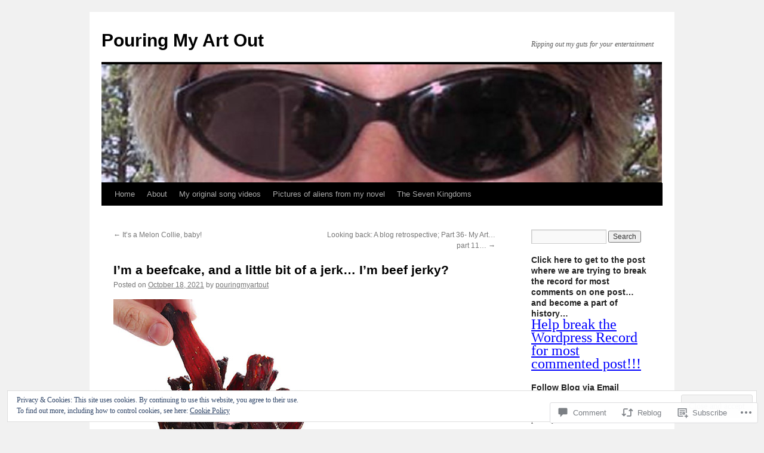

--- FILE ---
content_type: text/html; charset=UTF-8
request_url: https://pouringmyartout.com/2021/10/18/im-a-beefcake-and-a-little-bit-of-a-jerk-im-beef-jerky/
body_size: 33352
content:
<!DOCTYPE html>
<html lang="en">
<head>
<meta charset="UTF-8" />
<title>
I&#8217;m a beefcake, and a little bit of a jerk&#8230; I&#8217;m beef jerky? | Pouring My Art Out</title>
<link rel="profile" href="https://gmpg.org/xfn/11" />
<link rel="stylesheet" type="text/css" media="all" href="https://s0.wp.com/wp-content/themes/pub/twentyten/style.css?m=1659017451i&amp;ver=20190507" />
<link rel="pingback" href="https://pouringmyartout.com/xmlrpc.php">
<meta name='robots' content='max-image-preview:large' />

<!-- Async WordPress.com Remote Login -->
<script id="wpcom_remote_login_js">
var wpcom_remote_login_extra_auth = '';
function wpcom_remote_login_remove_dom_node_id( element_id ) {
	var dom_node = document.getElementById( element_id );
	if ( dom_node ) { dom_node.parentNode.removeChild( dom_node ); }
}
function wpcom_remote_login_remove_dom_node_classes( class_name ) {
	var dom_nodes = document.querySelectorAll( '.' + class_name );
	for ( var i = 0; i < dom_nodes.length; i++ ) {
		dom_nodes[ i ].parentNode.removeChild( dom_nodes[ i ] );
	}
}
function wpcom_remote_login_final_cleanup() {
	wpcom_remote_login_remove_dom_node_classes( "wpcom_remote_login_msg" );
	wpcom_remote_login_remove_dom_node_id( "wpcom_remote_login_key" );
	wpcom_remote_login_remove_dom_node_id( "wpcom_remote_login_validate" );
	wpcom_remote_login_remove_dom_node_id( "wpcom_remote_login_js" );
	wpcom_remote_login_remove_dom_node_id( "wpcom_request_access_iframe" );
	wpcom_remote_login_remove_dom_node_id( "wpcom_request_access_styles" );
}

// Watch for messages back from the remote login
window.addEventListener( "message", function( e ) {
	if ( e.origin === "https://r-login.wordpress.com" ) {
		var data = {};
		try {
			data = JSON.parse( e.data );
		} catch( e ) {
			wpcom_remote_login_final_cleanup();
			return;
		}

		if ( data.msg === 'LOGIN' ) {
			// Clean up the login check iframe
			wpcom_remote_login_remove_dom_node_id( "wpcom_remote_login_key" );

			var id_regex = new RegExp( /^[0-9]+$/ );
			var token_regex = new RegExp( /^.*|.*|.*$/ );
			if (
				token_regex.test( data.token )
				&& id_regex.test( data.wpcomid )
			) {
				// We have everything we need to ask for a login
				var script = document.createElement( "script" );
				script.setAttribute( "id", "wpcom_remote_login_validate" );
				script.src = '/remote-login.php?wpcom_remote_login=validate'
					+ '&wpcomid=' + data.wpcomid
					+ '&token=' + encodeURIComponent( data.token )
					+ '&host=' + window.location.protocol
					+ '//' + window.location.hostname
					+ '&postid=62492'
					+ '&is_singular=1';
				document.body.appendChild( script );
			}

			return;
		}

		// Safari ITP, not logged in, so redirect
		if ( data.msg === 'LOGIN-REDIRECT' ) {
			window.location = 'https://wordpress.com/log-in?redirect_to=' + window.location.href;
			return;
		}

		// Safari ITP, storage access failed, remove the request
		if ( data.msg === 'LOGIN-REMOVE' ) {
			var css_zap = 'html { -webkit-transition: margin-top 1s; transition: margin-top 1s; } /* 9001 */ html { margin-top: 0 !important; } * html body { margin-top: 0 !important; } @media screen and ( max-width: 782px ) { html { margin-top: 0 !important; } * html body { margin-top: 0 !important; } }';
			var style_zap = document.createElement( 'style' );
			style_zap.type = 'text/css';
			style_zap.appendChild( document.createTextNode( css_zap ) );
			document.body.appendChild( style_zap );

			var e = document.getElementById( 'wpcom_request_access_iframe' );
			e.parentNode.removeChild( e );

			document.cookie = 'wordpress_com_login_access=denied; path=/; max-age=31536000';

			return;
		}

		// Safari ITP
		if ( data.msg === 'REQUEST_ACCESS' ) {
			console.log( 'request access: safari' );

			// Check ITP iframe enable/disable knob
			if ( wpcom_remote_login_extra_auth !== 'safari_itp_iframe' ) {
				return;
			}

			// If we are in a "private window" there is no ITP.
			var private_window = false;
			try {
				var opendb = window.openDatabase( null, null, null, null );
			} catch( e ) {
				private_window = true;
			}

			if ( private_window ) {
				console.log( 'private window' );
				return;
			}

			var iframe = document.createElement( 'iframe' );
			iframe.id = 'wpcom_request_access_iframe';
			iframe.setAttribute( 'scrolling', 'no' );
			iframe.setAttribute( 'sandbox', 'allow-storage-access-by-user-activation allow-scripts allow-same-origin allow-top-navigation-by-user-activation' );
			iframe.src = 'https://r-login.wordpress.com/remote-login.php?wpcom_remote_login=request_access&origin=' + encodeURIComponent( data.origin ) + '&wpcomid=' + encodeURIComponent( data.wpcomid );

			var css = 'html { -webkit-transition: margin-top 1s; transition: margin-top 1s; } /* 9001 */ html { margin-top: 46px !important; } * html body { margin-top: 46px !important; } @media screen and ( max-width: 660px ) { html { margin-top: 71px !important; } * html body { margin-top: 71px !important; } #wpcom_request_access_iframe { display: block; height: 71px !important; } } #wpcom_request_access_iframe { border: 0px; height: 46px; position: fixed; top: 0; left: 0; width: 100%; min-width: 100%; z-index: 99999; background: #23282d; } ';

			var style = document.createElement( 'style' );
			style.type = 'text/css';
			style.id = 'wpcom_request_access_styles';
			style.appendChild( document.createTextNode( css ) );
			document.body.appendChild( style );

			document.body.appendChild( iframe );
		}

		if ( data.msg === 'DONE' ) {
			wpcom_remote_login_final_cleanup();
		}
	}
}, false );

// Inject the remote login iframe after the page has had a chance to load
// more critical resources
window.addEventListener( "DOMContentLoaded", function( e ) {
	var iframe = document.createElement( "iframe" );
	iframe.style.display = "none";
	iframe.setAttribute( "scrolling", "no" );
	iframe.setAttribute( "id", "wpcom_remote_login_key" );
	iframe.src = "https://r-login.wordpress.com/remote-login.php"
		+ "?wpcom_remote_login=key"
		+ "&origin=aHR0cHM6Ly9wb3VyaW5nbXlhcnRvdXQuY29t"
		+ "&wpcomid=30944121"
		+ "&time=" + Math.floor( Date.now() / 1000 );
	document.body.appendChild( iframe );
}, false );
</script>
<link rel='dns-prefetch' href='//s0.wp.com' />
<link rel='dns-prefetch' href='//widgets.wp.com' />
<link rel="alternate" type="application/rss+xml" title="Pouring My Art Out &raquo; Feed" href="https://pouringmyartout.com/feed/" />
<link rel="alternate" type="application/rss+xml" title="Pouring My Art Out &raquo; Comments Feed" href="https://pouringmyartout.com/comments/feed/" />
<link rel="alternate" type="application/rss+xml" title="Pouring My Art Out &raquo; I&#8217;m a beefcake, and a little bit of a jerk&#8230; I&#8217;m beef&nbsp;jerky? Comments Feed" href="https://pouringmyartout.com/2021/10/18/im-a-beefcake-and-a-little-bit-of-a-jerk-im-beef-jerky/feed/" />
	<script type="text/javascript">
		/* <![CDATA[ */
		function addLoadEvent(func) {
			var oldonload = window.onload;
			if (typeof window.onload != 'function') {
				window.onload = func;
			} else {
				window.onload = function () {
					oldonload();
					func();
				}
			}
		}
		/* ]]> */
	</script>
	<link crossorigin='anonymous' rel='stylesheet' id='all-css-0-1' href='/_static/??-eJx9zN0KwjAMhuEbsgZ/5vBAvJbShtE1bYNJKLt7NxEEEQ9fku+Bzi60qlgVijkmm1IV6ClOqAJo67XlhI58B8XC5BUFRBfCfRDZwW9gRmUf8rtBrEJp0WjdPnAzouMm+lX/REoZP+6rtvd7uR3G4XQcr5fzMD8BGYBNRA==&cssminify=yes' type='text/css' media='all' />
<style id='wp-emoji-styles-inline-css'>

	img.wp-smiley, img.emoji {
		display: inline !important;
		border: none !important;
		box-shadow: none !important;
		height: 1em !important;
		width: 1em !important;
		margin: 0 0.07em !important;
		vertical-align: -0.1em !important;
		background: none !important;
		padding: 0 !important;
	}
/*# sourceURL=wp-emoji-styles-inline-css */
</style>
<link crossorigin='anonymous' rel='stylesheet' id='all-css-2-1' href='/wp-content/plugins/gutenberg-core/v22.2.0/build/styles/block-library/style.css?m=1764855221i&cssminify=yes' type='text/css' media='all' />
<style id='wp-block-library-inline-css'>
.has-text-align-justify {
	text-align:justify;
}
.has-text-align-justify{text-align:justify;}

/*# sourceURL=wp-block-library-inline-css */
</style><style id='wp-block-image-inline-css'>
.wp-block-image>a,.wp-block-image>figure>a{display:inline-block}.wp-block-image img{box-sizing:border-box;height:auto;max-width:100%;vertical-align:bottom}@media not (prefers-reduced-motion){.wp-block-image img.hide{visibility:hidden}.wp-block-image img.show{animation:show-content-image .4s}}.wp-block-image[style*=border-radius] img,.wp-block-image[style*=border-radius]>a{border-radius:inherit}.wp-block-image.has-custom-border img{box-sizing:border-box}.wp-block-image.aligncenter{text-align:center}.wp-block-image.alignfull>a,.wp-block-image.alignwide>a{width:100%}.wp-block-image.alignfull img,.wp-block-image.alignwide img{height:auto;width:100%}.wp-block-image .aligncenter,.wp-block-image .alignleft,.wp-block-image .alignright,.wp-block-image.aligncenter,.wp-block-image.alignleft,.wp-block-image.alignright{display:table}.wp-block-image .aligncenter>figcaption,.wp-block-image .alignleft>figcaption,.wp-block-image .alignright>figcaption,.wp-block-image.aligncenter>figcaption,.wp-block-image.alignleft>figcaption,.wp-block-image.alignright>figcaption{caption-side:bottom;display:table-caption}.wp-block-image .alignleft{float:left;margin:.5em 1em .5em 0}.wp-block-image .alignright{float:right;margin:.5em 0 .5em 1em}.wp-block-image .aligncenter{margin-left:auto;margin-right:auto}.wp-block-image :where(figcaption){margin-bottom:1em;margin-top:.5em}.wp-block-image.is-style-circle-mask img{border-radius:9999px}@supports ((-webkit-mask-image:none) or (mask-image:none)) or (-webkit-mask-image:none){.wp-block-image.is-style-circle-mask img{border-radius:0;-webkit-mask-image:url('data:image/svg+xml;utf8,<svg viewBox="0 0 100 100" xmlns="http://www.w3.org/2000/svg"><circle cx="50" cy="50" r="50"/></svg>');mask-image:url('data:image/svg+xml;utf8,<svg viewBox="0 0 100 100" xmlns="http://www.w3.org/2000/svg"><circle cx="50" cy="50" r="50"/></svg>');mask-mode:alpha;-webkit-mask-position:center;mask-position:center;-webkit-mask-repeat:no-repeat;mask-repeat:no-repeat;-webkit-mask-size:contain;mask-size:contain}}:root :where(.wp-block-image.is-style-rounded img,.wp-block-image .is-style-rounded img){border-radius:9999px}.wp-block-image figure{margin:0}.wp-lightbox-container{display:flex;flex-direction:column;position:relative}.wp-lightbox-container img{cursor:zoom-in}.wp-lightbox-container img:hover+button{opacity:1}.wp-lightbox-container button{align-items:center;backdrop-filter:blur(16px) saturate(180%);background-color:#5a5a5a40;border:none;border-radius:4px;cursor:zoom-in;display:flex;height:20px;justify-content:center;opacity:0;padding:0;position:absolute;right:16px;text-align:center;top:16px;width:20px;z-index:100}@media not (prefers-reduced-motion){.wp-lightbox-container button{transition:opacity .2s ease}}.wp-lightbox-container button:focus-visible{outline:3px auto #5a5a5a40;outline:3px auto -webkit-focus-ring-color;outline-offset:3px}.wp-lightbox-container button:hover{cursor:pointer;opacity:1}.wp-lightbox-container button:focus{opacity:1}.wp-lightbox-container button:focus,.wp-lightbox-container button:hover,.wp-lightbox-container button:not(:hover):not(:active):not(.has-background){background-color:#5a5a5a40;border:none}.wp-lightbox-overlay{box-sizing:border-box;cursor:zoom-out;height:100vh;left:0;overflow:hidden;position:fixed;top:0;visibility:hidden;width:100%;z-index:100000}.wp-lightbox-overlay .close-button{align-items:center;cursor:pointer;display:flex;justify-content:center;min-height:40px;min-width:40px;padding:0;position:absolute;right:calc(env(safe-area-inset-right) + 16px);top:calc(env(safe-area-inset-top) + 16px);z-index:5000000}.wp-lightbox-overlay .close-button:focus,.wp-lightbox-overlay .close-button:hover,.wp-lightbox-overlay .close-button:not(:hover):not(:active):not(.has-background){background:none;border:none}.wp-lightbox-overlay .lightbox-image-container{height:var(--wp--lightbox-container-height);left:50%;overflow:hidden;position:absolute;top:50%;transform:translate(-50%,-50%);transform-origin:top left;width:var(--wp--lightbox-container-width);z-index:9999999999}.wp-lightbox-overlay .wp-block-image{align-items:center;box-sizing:border-box;display:flex;height:100%;justify-content:center;margin:0;position:relative;transform-origin:0 0;width:100%;z-index:3000000}.wp-lightbox-overlay .wp-block-image img{height:var(--wp--lightbox-image-height);min-height:var(--wp--lightbox-image-height);min-width:var(--wp--lightbox-image-width);width:var(--wp--lightbox-image-width)}.wp-lightbox-overlay .wp-block-image figcaption{display:none}.wp-lightbox-overlay button{background:none;border:none}.wp-lightbox-overlay .scrim{background-color:#fff;height:100%;opacity:.9;position:absolute;width:100%;z-index:2000000}.wp-lightbox-overlay.active{visibility:visible}@media not (prefers-reduced-motion){.wp-lightbox-overlay.active{animation:turn-on-visibility .25s both}.wp-lightbox-overlay.active img{animation:turn-on-visibility .35s both}.wp-lightbox-overlay.show-closing-animation:not(.active){animation:turn-off-visibility .35s both}.wp-lightbox-overlay.show-closing-animation:not(.active) img{animation:turn-off-visibility .25s both}.wp-lightbox-overlay.zoom.active{animation:none;opacity:1;visibility:visible}.wp-lightbox-overlay.zoom.active .lightbox-image-container{animation:lightbox-zoom-in .4s}.wp-lightbox-overlay.zoom.active .lightbox-image-container img{animation:none}.wp-lightbox-overlay.zoom.active .scrim{animation:turn-on-visibility .4s forwards}.wp-lightbox-overlay.zoom.show-closing-animation:not(.active){animation:none}.wp-lightbox-overlay.zoom.show-closing-animation:not(.active) .lightbox-image-container{animation:lightbox-zoom-out .4s}.wp-lightbox-overlay.zoom.show-closing-animation:not(.active) .lightbox-image-container img{animation:none}.wp-lightbox-overlay.zoom.show-closing-animation:not(.active) .scrim{animation:turn-off-visibility .4s forwards}}@keyframes show-content-image{0%{visibility:hidden}99%{visibility:hidden}to{visibility:visible}}@keyframes turn-on-visibility{0%{opacity:0}to{opacity:1}}@keyframes turn-off-visibility{0%{opacity:1;visibility:visible}99%{opacity:0;visibility:visible}to{opacity:0;visibility:hidden}}@keyframes lightbox-zoom-in{0%{transform:translate(calc((-100vw + var(--wp--lightbox-scrollbar-width))/2 + var(--wp--lightbox-initial-left-position)),calc(-50vh + var(--wp--lightbox-initial-top-position))) scale(var(--wp--lightbox-scale))}to{transform:translate(-50%,-50%) scale(1)}}@keyframes lightbox-zoom-out{0%{transform:translate(-50%,-50%) scale(1);visibility:visible}99%{visibility:visible}to{transform:translate(calc((-100vw + var(--wp--lightbox-scrollbar-width))/2 + var(--wp--lightbox-initial-left-position)),calc(-50vh + var(--wp--lightbox-initial-top-position))) scale(var(--wp--lightbox-scale));visibility:hidden}}
/*# sourceURL=/wp-content/plugins/gutenberg-core/v22.2.0/build/styles/block-library/image/style.css */
</style>
<style id='wp-block-image-theme-inline-css'>
:root :where(.wp-block-image figcaption){color:#555;font-size:13px;text-align:center}.is-dark-theme :root :where(.wp-block-image figcaption){color:#ffffffa6}.wp-block-image{margin:0 0 1em}
/*# sourceURL=/wp-content/plugins/gutenberg-core/v22.2.0/build/styles/block-library/image/theme.css */
</style>
<style id='global-styles-inline-css'>
:root{--wp--preset--aspect-ratio--square: 1;--wp--preset--aspect-ratio--4-3: 4/3;--wp--preset--aspect-ratio--3-4: 3/4;--wp--preset--aspect-ratio--3-2: 3/2;--wp--preset--aspect-ratio--2-3: 2/3;--wp--preset--aspect-ratio--16-9: 16/9;--wp--preset--aspect-ratio--9-16: 9/16;--wp--preset--color--black: #000;--wp--preset--color--cyan-bluish-gray: #abb8c3;--wp--preset--color--white: #fff;--wp--preset--color--pale-pink: #f78da7;--wp--preset--color--vivid-red: #cf2e2e;--wp--preset--color--luminous-vivid-orange: #ff6900;--wp--preset--color--luminous-vivid-amber: #fcb900;--wp--preset--color--light-green-cyan: #7bdcb5;--wp--preset--color--vivid-green-cyan: #00d084;--wp--preset--color--pale-cyan-blue: #8ed1fc;--wp--preset--color--vivid-cyan-blue: #0693e3;--wp--preset--color--vivid-purple: #9b51e0;--wp--preset--color--blue: #0066cc;--wp--preset--color--medium-gray: #666;--wp--preset--color--light-gray: #f1f1f1;--wp--preset--gradient--vivid-cyan-blue-to-vivid-purple: linear-gradient(135deg,rgb(6,147,227) 0%,rgb(155,81,224) 100%);--wp--preset--gradient--light-green-cyan-to-vivid-green-cyan: linear-gradient(135deg,rgb(122,220,180) 0%,rgb(0,208,130) 100%);--wp--preset--gradient--luminous-vivid-amber-to-luminous-vivid-orange: linear-gradient(135deg,rgb(252,185,0) 0%,rgb(255,105,0) 100%);--wp--preset--gradient--luminous-vivid-orange-to-vivid-red: linear-gradient(135deg,rgb(255,105,0) 0%,rgb(207,46,46) 100%);--wp--preset--gradient--very-light-gray-to-cyan-bluish-gray: linear-gradient(135deg,rgb(238,238,238) 0%,rgb(169,184,195) 100%);--wp--preset--gradient--cool-to-warm-spectrum: linear-gradient(135deg,rgb(74,234,220) 0%,rgb(151,120,209) 20%,rgb(207,42,186) 40%,rgb(238,44,130) 60%,rgb(251,105,98) 80%,rgb(254,248,76) 100%);--wp--preset--gradient--blush-light-purple: linear-gradient(135deg,rgb(255,206,236) 0%,rgb(152,150,240) 100%);--wp--preset--gradient--blush-bordeaux: linear-gradient(135deg,rgb(254,205,165) 0%,rgb(254,45,45) 50%,rgb(107,0,62) 100%);--wp--preset--gradient--luminous-dusk: linear-gradient(135deg,rgb(255,203,112) 0%,rgb(199,81,192) 50%,rgb(65,88,208) 100%);--wp--preset--gradient--pale-ocean: linear-gradient(135deg,rgb(255,245,203) 0%,rgb(182,227,212) 50%,rgb(51,167,181) 100%);--wp--preset--gradient--electric-grass: linear-gradient(135deg,rgb(202,248,128) 0%,rgb(113,206,126) 100%);--wp--preset--gradient--midnight: linear-gradient(135deg,rgb(2,3,129) 0%,rgb(40,116,252) 100%);--wp--preset--font-size--small: 13px;--wp--preset--font-size--medium: 20px;--wp--preset--font-size--large: 36px;--wp--preset--font-size--x-large: 42px;--wp--preset--font-family--albert-sans: 'Albert Sans', sans-serif;--wp--preset--font-family--alegreya: Alegreya, serif;--wp--preset--font-family--arvo: Arvo, serif;--wp--preset--font-family--bodoni-moda: 'Bodoni Moda', serif;--wp--preset--font-family--bricolage-grotesque: 'Bricolage Grotesque', sans-serif;--wp--preset--font-family--cabin: Cabin, sans-serif;--wp--preset--font-family--chivo: Chivo, sans-serif;--wp--preset--font-family--commissioner: Commissioner, sans-serif;--wp--preset--font-family--cormorant: Cormorant, serif;--wp--preset--font-family--courier-prime: 'Courier Prime', monospace;--wp--preset--font-family--crimson-pro: 'Crimson Pro', serif;--wp--preset--font-family--dm-mono: 'DM Mono', monospace;--wp--preset--font-family--dm-sans: 'DM Sans', sans-serif;--wp--preset--font-family--dm-serif-display: 'DM Serif Display', serif;--wp--preset--font-family--domine: Domine, serif;--wp--preset--font-family--eb-garamond: 'EB Garamond', serif;--wp--preset--font-family--epilogue: Epilogue, sans-serif;--wp--preset--font-family--fahkwang: Fahkwang, sans-serif;--wp--preset--font-family--figtree: Figtree, sans-serif;--wp--preset--font-family--fira-sans: 'Fira Sans', sans-serif;--wp--preset--font-family--fjalla-one: 'Fjalla One', sans-serif;--wp--preset--font-family--fraunces: Fraunces, serif;--wp--preset--font-family--gabarito: Gabarito, system-ui;--wp--preset--font-family--ibm-plex-mono: 'IBM Plex Mono', monospace;--wp--preset--font-family--ibm-plex-sans: 'IBM Plex Sans', sans-serif;--wp--preset--font-family--ibarra-real-nova: 'Ibarra Real Nova', serif;--wp--preset--font-family--instrument-serif: 'Instrument Serif', serif;--wp--preset--font-family--inter: Inter, sans-serif;--wp--preset--font-family--josefin-sans: 'Josefin Sans', sans-serif;--wp--preset--font-family--jost: Jost, sans-serif;--wp--preset--font-family--libre-baskerville: 'Libre Baskerville', serif;--wp--preset--font-family--libre-franklin: 'Libre Franklin', sans-serif;--wp--preset--font-family--literata: Literata, serif;--wp--preset--font-family--lora: Lora, serif;--wp--preset--font-family--merriweather: Merriweather, serif;--wp--preset--font-family--montserrat: Montserrat, sans-serif;--wp--preset--font-family--newsreader: Newsreader, serif;--wp--preset--font-family--noto-sans-mono: 'Noto Sans Mono', sans-serif;--wp--preset--font-family--nunito: Nunito, sans-serif;--wp--preset--font-family--open-sans: 'Open Sans', sans-serif;--wp--preset--font-family--overpass: Overpass, sans-serif;--wp--preset--font-family--pt-serif: 'PT Serif', serif;--wp--preset--font-family--petrona: Petrona, serif;--wp--preset--font-family--piazzolla: Piazzolla, serif;--wp--preset--font-family--playfair-display: 'Playfair Display', serif;--wp--preset--font-family--plus-jakarta-sans: 'Plus Jakarta Sans', sans-serif;--wp--preset--font-family--poppins: Poppins, sans-serif;--wp--preset--font-family--raleway: Raleway, sans-serif;--wp--preset--font-family--roboto: Roboto, sans-serif;--wp--preset--font-family--roboto-slab: 'Roboto Slab', serif;--wp--preset--font-family--rubik: Rubik, sans-serif;--wp--preset--font-family--rufina: Rufina, serif;--wp--preset--font-family--sora: Sora, sans-serif;--wp--preset--font-family--source-sans-3: 'Source Sans 3', sans-serif;--wp--preset--font-family--source-serif-4: 'Source Serif 4', serif;--wp--preset--font-family--space-mono: 'Space Mono', monospace;--wp--preset--font-family--syne: Syne, sans-serif;--wp--preset--font-family--texturina: Texturina, serif;--wp--preset--font-family--urbanist: Urbanist, sans-serif;--wp--preset--font-family--work-sans: 'Work Sans', sans-serif;--wp--preset--spacing--20: 0.44rem;--wp--preset--spacing--30: 0.67rem;--wp--preset--spacing--40: 1rem;--wp--preset--spacing--50: 1.5rem;--wp--preset--spacing--60: 2.25rem;--wp--preset--spacing--70: 3.38rem;--wp--preset--spacing--80: 5.06rem;--wp--preset--shadow--natural: 6px 6px 9px rgba(0, 0, 0, 0.2);--wp--preset--shadow--deep: 12px 12px 50px rgba(0, 0, 0, 0.4);--wp--preset--shadow--sharp: 6px 6px 0px rgba(0, 0, 0, 0.2);--wp--preset--shadow--outlined: 6px 6px 0px -3px rgb(255, 255, 255), 6px 6px rgb(0, 0, 0);--wp--preset--shadow--crisp: 6px 6px 0px rgb(0, 0, 0);}:where(.is-layout-flex){gap: 0.5em;}:where(.is-layout-grid){gap: 0.5em;}body .is-layout-flex{display: flex;}.is-layout-flex{flex-wrap: wrap;align-items: center;}.is-layout-flex > :is(*, div){margin: 0;}body .is-layout-grid{display: grid;}.is-layout-grid > :is(*, div){margin: 0;}:where(.wp-block-columns.is-layout-flex){gap: 2em;}:where(.wp-block-columns.is-layout-grid){gap: 2em;}:where(.wp-block-post-template.is-layout-flex){gap: 1.25em;}:where(.wp-block-post-template.is-layout-grid){gap: 1.25em;}.has-black-color{color: var(--wp--preset--color--black) !important;}.has-cyan-bluish-gray-color{color: var(--wp--preset--color--cyan-bluish-gray) !important;}.has-white-color{color: var(--wp--preset--color--white) !important;}.has-pale-pink-color{color: var(--wp--preset--color--pale-pink) !important;}.has-vivid-red-color{color: var(--wp--preset--color--vivid-red) !important;}.has-luminous-vivid-orange-color{color: var(--wp--preset--color--luminous-vivid-orange) !important;}.has-luminous-vivid-amber-color{color: var(--wp--preset--color--luminous-vivid-amber) !important;}.has-light-green-cyan-color{color: var(--wp--preset--color--light-green-cyan) !important;}.has-vivid-green-cyan-color{color: var(--wp--preset--color--vivid-green-cyan) !important;}.has-pale-cyan-blue-color{color: var(--wp--preset--color--pale-cyan-blue) !important;}.has-vivid-cyan-blue-color{color: var(--wp--preset--color--vivid-cyan-blue) !important;}.has-vivid-purple-color{color: var(--wp--preset--color--vivid-purple) !important;}.has-black-background-color{background-color: var(--wp--preset--color--black) !important;}.has-cyan-bluish-gray-background-color{background-color: var(--wp--preset--color--cyan-bluish-gray) !important;}.has-white-background-color{background-color: var(--wp--preset--color--white) !important;}.has-pale-pink-background-color{background-color: var(--wp--preset--color--pale-pink) !important;}.has-vivid-red-background-color{background-color: var(--wp--preset--color--vivid-red) !important;}.has-luminous-vivid-orange-background-color{background-color: var(--wp--preset--color--luminous-vivid-orange) !important;}.has-luminous-vivid-amber-background-color{background-color: var(--wp--preset--color--luminous-vivid-amber) !important;}.has-light-green-cyan-background-color{background-color: var(--wp--preset--color--light-green-cyan) !important;}.has-vivid-green-cyan-background-color{background-color: var(--wp--preset--color--vivid-green-cyan) !important;}.has-pale-cyan-blue-background-color{background-color: var(--wp--preset--color--pale-cyan-blue) !important;}.has-vivid-cyan-blue-background-color{background-color: var(--wp--preset--color--vivid-cyan-blue) !important;}.has-vivid-purple-background-color{background-color: var(--wp--preset--color--vivid-purple) !important;}.has-black-border-color{border-color: var(--wp--preset--color--black) !important;}.has-cyan-bluish-gray-border-color{border-color: var(--wp--preset--color--cyan-bluish-gray) !important;}.has-white-border-color{border-color: var(--wp--preset--color--white) !important;}.has-pale-pink-border-color{border-color: var(--wp--preset--color--pale-pink) !important;}.has-vivid-red-border-color{border-color: var(--wp--preset--color--vivid-red) !important;}.has-luminous-vivid-orange-border-color{border-color: var(--wp--preset--color--luminous-vivid-orange) !important;}.has-luminous-vivid-amber-border-color{border-color: var(--wp--preset--color--luminous-vivid-amber) !important;}.has-light-green-cyan-border-color{border-color: var(--wp--preset--color--light-green-cyan) !important;}.has-vivid-green-cyan-border-color{border-color: var(--wp--preset--color--vivid-green-cyan) !important;}.has-pale-cyan-blue-border-color{border-color: var(--wp--preset--color--pale-cyan-blue) !important;}.has-vivid-cyan-blue-border-color{border-color: var(--wp--preset--color--vivid-cyan-blue) !important;}.has-vivid-purple-border-color{border-color: var(--wp--preset--color--vivid-purple) !important;}.has-vivid-cyan-blue-to-vivid-purple-gradient-background{background: var(--wp--preset--gradient--vivid-cyan-blue-to-vivid-purple) !important;}.has-light-green-cyan-to-vivid-green-cyan-gradient-background{background: var(--wp--preset--gradient--light-green-cyan-to-vivid-green-cyan) !important;}.has-luminous-vivid-amber-to-luminous-vivid-orange-gradient-background{background: var(--wp--preset--gradient--luminous-vivid-amber-to-luminous-vivid-orange) !important;}.has-luminous-vivid-orange-to-vivid-red-gradient-background{background: var(--wp--preset--gradient--luminous-vivid-orange-to-vivid-red) !important;}.has-very-light-gray-to-cyan-bluish-gray-gradient-background{background: var(--wp--preset--gradient--very-light-gray-to-cyan-bluish-gray) !important;}.has-cool-to-warm-spectrum-gradient-background{background: var(--wp--preset--gradient--cool-to-warm-spectrum) !important;}.has-blush-light-purple-gradient-background{background: var(--wp--preset--gradient--blush-light-purple) !important;}.has-blush-bordeaux-gradient-background{background: var(--wp--preset--gradient--blush-bordeaux) !important;}.has-luminous-dusk-gradient-background{background: var(--wp--preset--gradient--luminous-dusk) !important;}.has-pale-ocean-gradient-background{background: var(--wp--preset--gradient--pale-ocean) !important;}.has-electric-grass-gradient-background{background: var(--wp--preset--gradient--electric-grass) !important;}.has-midnight-gradient-background{background: var(--wp--preset--gradient--midnight) !important;}.has-small-font-size{font-size: var(--wp--preset--font-size--small) !important;}.has-medium-font-size{font-size: var(--wp--preset--font-size--medium) !important;}.has-large-font-size{font-size: var(--wp--preset--font-size--large) !important;}.has-x-large-font-size{font-size: var(--wp--preset--font-size--x-large) !important;}.has-albert-sans-font-family{font-family: var(--wp--preset--font-family--albert-sans) !important;}.has-alegreya-font-family{font-family: var(--wp--preset--font-family--alegreya) !important;}.has-arvo-font-family{font-family: var(--wp--preset--font-family--arvo) !important;}.has-bodoni-moda-font-family{font-family: var(--wp--preset--font-family--bodoni-moda) !important;}.has-bricolage-grotesque-font-family{font-family: var(--wp--preset--font-family--bricolage-grotesque) !important;}.has-cabin-font-family{font-family: var(--wp--preset--font-family--cabin) !important;}.has-chivo-font-family{font-family: var(--wp--preset--font-family--chivo) !important;}.has-commissioner-font-family{font-family: var(--wp--preset--font-family--commissioner) !important;}.has-cormorant-font-family{font-family: var(--wp--preset--font-family--cormorant) !important;}.has-courier-prime-font-family{font-family: var(--wp--preset--font-family--courier-prime) !important;}.has-crimson-pro-font-family{font-family: var(--wp--preset--font-family--crimson-pro) !important;}.has-dm-mono-font-family{font-family: var(--wp--preset--font-family--dm-mono) !important;}.has-dm-sans-font-family{font-family: var(--wp--preset--font-family--dm-sans) !important;}.has-dm-serif-display-font-family{font-family: var(--wp--preset--font-family--dm-serif-display) !important;}.has-domine-font-family{font-family: var(--wp--preset--font-family--domine) !important;}.has-eb-garamond-font-family{font-family: var(--wp--preset--font-family--eb-garamond) !important;}.has-epilogue-font-family{font-family: var(--wp--preset--font-family--epilogue) !important;}.has-fahkwang-font-family{font-family: var(--wp--preset--font-family--fahkwang) !important;}.has-figtree-font-family{font-family: var(--wp--preset--font-family--figtree) !important;}.has-fira-sans-font-family{font-family: var(--wp--preset--font-family--fira-sans) !important;}.has-fjalla-one-font-family{font-family: var(--wp--preset--font-family--fjalla-one) !important;}.has-fraunces-font-family{font-family: var(--wp--preset--font-family--fraunces) !important;}.has-gabarito-font-family{font-family: var(--wp--preset--font-family--gabarito) !important;}.has-ibm-plex-mono-font-family{font-family: var(--wp--preset--font-family--ibm-plex-mono) !important;}.has-ibm-plex-sans-font-family{font-family: var(--wp--preset--font-family--ibm-plex-sans) !important;}.has-ibarra-real-nova-font-family{font-family: var(--wp--preset--font-family--ibarra-real-nova) !important;}.has-instrument-serif-font-family{font-family: var(--wp--preset--font-family--instrument-serif) !important;}.has-inter-font-family{font-family: var(--wp--preset--font-family--inter) !important;}.has-josefin-sans-font-family{font-family: var(--wp--preset--font-family--josefin-sans) !important;}.has-jost-font-family{font-family: var(--wp--preset--font-family--jost) !important;}.has-libre-baskerville-font-family{font-family: var(--wp--preset--font-family--libre-baskerville) !important;}.has-libre-franklin-font-family{font-family: var(--wp--preset--font-family--libre-franklin) !important;}.has-literata-font-family{font-family: var(--wp--preset--font-family--literata) !important;}.has-lora-font-family{font-family: var(--wp--preset--font-family--lora) !important;}.has-merriweather-font-family{font-family: var(--wp--preset--font-family--merriweather) !important;}.has-montserrat-font-family{font-family: var(--wp--preset--font-family--montserrat) !important;}.has-newsreader-font-family{font-family: var(--wp--preset--font-family--newsreader) !important;}.has-noto-sans-mono-font-family{font-family: var(--wp--preset--font-family--noto-sans-mono) !important;}.has-nunito-font-family{font-family: var(--wp--preset--font-family--nunito) !important;}.has-open-sans-font-family{font-family: var(--wp--preset--font-family--open-sans) !important;}.has-overpass-font-family{font-family: var(--wp--preset--font-family--overpass) !important;}.has-pt-serif-font-family{font-family: var(--wp--preset--font-family--pt-serif) !important;}.has-petrona-font-family{font-family: var(--wp--preset--font-family--petrona) !important;}.has-piazzolla-font-family{font-family: var(--wp--preset--font-family--piazzolla) !important;}.has-playfair-display-font-family{font-family: var(--wp--preset--font-family--playfair-display) !important;}.has-plus-jakarta-sans-font-family{font-family: var(--wp--preset--font-family--plus-jakarta-sans) !important;}.has-poppins-font-family{font-family: var(--wp--preset--font-family--poppins) !important;}.has-raleway-font-family{font-family: var(--wp--preset--font-family--raleway) !important;}.has-roboto-font-family{font-family: var(--wp--preset--font-family--roboto) !important;}.has-roboto-slab-font-family{font-family: var(--wp--preset--font-family--roboto-slab) !important;}.has-rubik-font-family{font-family: var(--wp--preset--font-family--rubik) !important;}.has-rufina-font-family{font-family: var(--wp--preset--font-family--rufina) !important;}.has-sora-font-family{font-family: var(--wp--preset--font-family--sora) !important;}.has-source-sans-3-font-family{font-family: var(--wp--preset--font-family--source-sans-3) !important;}.has-source-serif-4-font-family{font-family: var(--wp--preset--font-family--source-serif-4) !important;}.has-space-mono-font-family{font-family: var(--wp--preset--font-family--space-mono) !important;}.has-syne-font-family{font-family: var(--wp--preset--font-family--syne) !important;}.has-texturina-font-family{font-family: var(--wp--preset--font-family--texturina) !important;}.has-urbanist-font-family{font-family: var(--wp--preset--font-family--urbanist) !important;}.has-work-sans-font-family{font-family: var(--wp--preset--font-family--work-sans) !important;}
/*# sourceURL=global-styles-inline-css */
</style>

<style id='classic-theme-styles-inline-css'>
/*! This file is auto-generated */
.wp-block-button__link{color:#fff;background-color:#32373c;border-radius:9999px;box-shadow:none;text-decoration:none;padding:calc(.667em + 2px) calc(1.333em + 2px);font-size:1.125em}.wp-block-file__button{background:#32373c;color:#fff;text-decoration:none}
/*# sourceURL=/wp-includes/css/classic-themes.min.css */
</style>
<link crossorigin='anonymous' rel='stylesheet' id='all-css-4-1' href='/_static/??-eJx9j9tOAzEMRH8Ir7vcCg+IT0G5WCVtnESxs4W/x6uqgEDalygZz5lx8Nwg1KJUFFseh1QEQ/W5hpPg7TQ/TTNI4pYJOi3TPcYk+u0A0c9MUxC5wV9BPOAnq5Pp3JyuDqaYHGVis21h5xQPpIbL9Q5KH9tIsxrwvnUSATs5DQZ9ty7Z4o6kzYUTmHSJuAxQRrnO3hYqsXZ0Qys71RT+USg9oB8pR1yoe2s2cf2l/H2vu7zyy7x/3O3mh+e7/fELQIiRJA==&cssminify=yes' type='text/css' media='all' />
<link rel='stylesheet' id='verbum-gutenberg-css-css' href='https://widgets.wp.com/verbum-block-editor/block-editor.css?ver=1738686361' media='all' />
<link crossorigin='anonymous' rel='stylesheet' id='all-css-6-1' href='/_static/??-eJyFjsEOwjAMQ3+IECaxiR0Q37JVoRTaplpSVfv7hRsTEtxsy88ytgKOs1JW1AclEix1Rm0WrJbiHNm95OhEDvivK7pGglYcpy8gVSix+pAFF7JRb9KjtT7sL8gTg12ZNHDeGbjHKSxv9Jau3dCdzv3YX8bnBqh7UWU=&cssminify=yes' type='text/css' media='all' />
<style id='jetpack-global-styles-frontend-style-inline-css'>
:root { --font-headings: unset; --font-base: unset; --font-headings-default: -apple-system,BlinkMacSystemFont,"Segoe UI",Roboto,Oxygen-Sans,Ubuntu,Cantarell,"Helvetica Neue",sans-serif; --font-base-default: -apple-system,BlinkMacSystemFont,"Segoe UI",Roboto,Oxygen-Sans,Ubuntu,Cantarell,"Helvetica Neue",sans-serif;}
/*# sourceURL=jetpack-global-styles-frontend-style-inline-css */
</style>
<link crossorigin='anonymous' rel='stylesheet' id='all-css-8-1' href='/_static/??-eJyNjcsKAjEMRX/IGtQZBxfip0hMS9sxTYppGfx7H7gRN+7ugcs5sFRHKi1Ig9Jd5R6zGMyhVaTrh8G6QFHfORhYwlvw6P39PbPENZmt4G/ROQuBKWVkxxrVvuBH1lIoz2waILJekF+HUzlupnG3nQ77YZwfuRJIaQ==&cssminify=yes' type='text/css' media='all' />
<script type="text/javascript" id="jetpack_related-posts-js-extra">
/* <![CDATA[ */
var related_posts_js_options = {"post_heading":"h4"};
//# sourceURL=jetpack_related-posts-js-extra
/* ]]> */
</script>
<script type="text/javascript" id="wpcom-actionbar-placeholder-js-extra">
/* <![CDATA[ */
var actionbardata = {"siteID":"30944121","postID":"62492","siteURL":"https://pouringmyartout.com","xhrURL":"https://pouringmyartout.com/wp-admin/admin-ajax.php","nonce":"a1fa0fa1af","isLoggedIn":"","statusMessage":"","subsEmailDefault":"instantly","proxyScriptUrl":"https://s0.wp.com/wp-content/js/wpcom-proxy-request.js?m=1513050504i&amp;ver=20211021","shortlink":"https://wp.me/p25PYJ-gfW","i18n":{"followedText":"New posts from this site will now appear in your \u003Ca href=\"https://wordpress.com/reader\"\u003EReader\u003C/a\u003E","foldBar":"Collapse this bar","unfoldBar":"Expand this bar","shortLinkCopied":"Shortlink copied to clipboard."}};
//# sourceURL=wpcom-actionbar-placeholder-js-extra
/* ]]> */
</script>
<script type="text/javascript" id="jetpack-mu-wpcom-settings-js-before">
/* <![CDATA[ */
var JETPACK_MU_WPCOM_SETTINGS = {"assetsUrl":"https://s0.wp.com/wp-content/mu-plugins/jetpack-mu-wpcom-plugin/sun/jetpack_vendor/automattic/jetpack-mu-wpcom/src/build/"};
//# sourceURL=jetpack-mu-wpcom-settings-js-before
/* ]]> */
</script>
<script crossorigin='anonymous' type='text/javascript'  src='/_static/??-eJxdjd0KAiEQhV+o2clg2b2JHiVcFdF0HBxt6+3bhYjq6vBx/nBlMIWao4a5A6fuAwlG11ib25tROuE1kMGlh2SxuqSbs8BFmvzSkAMNUQ74tRu3TGrAtTye/96Siv+8rqVabQVM0iJO9qLJjPfTLkCFwFuu28Qln9U0jkelpnmOL35BR9g='></script>
<script type="text/javascript" id="rlt-proxy-js-after">
/* <![CDATA[ */
	rltInitialize( {"token":null,"iframeOrigins":["https:\/\/widgets.wp.com"]} );
//# sourceURL=rlt-proxy-js-after
/* ]]> */
</script>
<link rel="EditURI" type="application/rsd+xml" title="RSD" href="https://pouringmyartout.wordpress.com/xmlrpc.php?rsd" />
<meta name="generator" content="WordPress.com" />
<link rel="canonical" href="https://pouringmyartout.com/2021/10/18/im-a-beefcake-and-a-little-bit-of-a-jerk-im-beef-jerky/" />
<link rel='shortlink' href='https://wp.me/p25PYJ-gfW' />
<link rel="alternate" type="application/json+oembed" href="https://public-api.wordpress.com/oembed/?format=json&amp;url=https%3A%2F%2Fpouringmyartout.com%2F2021%2F10%2F18%2Fim-a-beefcake-and-a-little-bit-of-a-jerk-im-beef-jerky%2F&amp;for=wpcom-auto-discovery" /><link rel="alternate" type="application/xml+oembed" href="https://public-api.wordpress.com/oembed/?format=xml&amp;url=https%3A%2F%2Fpouringmyartout.com%2F2021%2F10%2F18%2Fim-a-beefcake-and-a-little-bit-of-a-jerk-im-beef-jerky%2F&amp;for=wpcom-auto-discovery" />
<!-- Jetpack Open Graph Tags -->
<meta property="og:type" content="article" />
<meta property="og:title" content="I&#8217;m a beefcake, and a little bit of a jerk&#8230; I&#8217;m beef jerky?" />
<meta property="og:url" content="https://pouringmyartout.com/2021/10/18/im-a-beefcake-and-a-little-bit-of-a-jerk-im-beef-jerky/" />
<meta property="og:description" content="Visit the post for more." />
<meta property="article:published_time" content="2021-10-18T18:15:30+00:00" />
<meta property="article:modified_time" content="2021-10-18T18:15:30+00:00" />
<meta property="og:site_name" content="Pouring My Art Out" />
<meta property="og:image" content="https://pouringmyartout.com/wp-content/uploads/2021/10/a-3-2.jpg" />
<meta property="og:image:secure_url" content="https://pouringmyartout.com/wp-content/uploads/2021/10/a-3-2.jpg" />
<meta property="og:image:width" content="384" />
<meta property="og:image:height" content="576" />
<meta property="og:image:alt" content="" />
<meta property="og:locale" content="en_US" />
<meta property="article:publisher" content="https://www.facebook.com/WordPresscom" />
<meta name="twitter:creator" content="@ArthurBrowne1" />
<meta name="twitter:text:title" content="I&#8217;m a beefcake, and a little bit of a jerk&#8230; I&#8217;m beef&nbsp;jerky?" />
<meta name="twitter:image" content="https://pouringmyartout.com/wp-content/uploads/2021/10/a-3-2.jpg?w=640" />
<meta name="twitter:card" content="summary_large_image" />
<meta name="twitter:description" content="Post by @ArthurBrowne1." />

<!-- End Jetpack Open Graph Tags -->
<link rel="shortcut icon" type="image/x-icon" href="https://secure.gravatar.com/blavatar/070dc39ed782f5d7cc24853d7d5de29041ffc1735ddfb6cc2504a913e6710b08?s=32" sizes="16x16" />
<link rel="icon" type="image/x-icon" href="https://secure.gravatar.com/blavatar/070dc39ed782f5d7cc24853d7d5de29041ffc1735ddfb6cc2504a913e6710b08?s=32" sizes="16x16" />
<link rel="apple-touch-icon" href="https://secure.gravatar.com/blavatar/070dc39ed782f5d7cc24853d7d5de29041ffc1735ddfb6cc2504a913e6710b08?s=114" />
<link rel='openid.server' href='https://pouringmyartout.com/?openidserver=1' />
<link rel='openid.delegate' href='https://pouringmyartout.com/' />
<link rel="search" type="application/opensearchdescription+xml" href="https://pouringmyartout.com/osd.xml" title="Pouring My Art Out" />
<link rel="search" type="application/opensearchdescription+xml" href="https://s1.wp.com/opensearch.xml" title="WordPress.com" />
		<style type="text/css">
			.recentcomments a {
				display: inline !important;
				padding: 0 !important;
				margin: 0 !important;
			}

			table.recentcommentsavatartop img.avatar, table.recentcommentsavatarend img.avatar {
				border: 0px;
				margin: 0;
			}

			table.recentcommentsavatartop a, table.recentcommentsavatarend a {
				border: 0px !important;
				background-color: transparent !important;
			}

			td.recentcommentsavatarend, td.recentcommentsavatartop {
				padding: 0px 0px 1px 0px;
				margin: 0px;
			}

			td.recentcommentstextend {
				border: none !important;
				padding: 0px 0px 2px 10px;
			}

			.rtl td.recentcommentstextend {
				padding: 0px 10px 2px 0px;
			}

			td.recentcommentstexttop {
				border: none;
				padding: 0px 0px 0px 10px;
			}

			.rtl td.recentcommentstexttop {
				padding: 0px 10px 0px 0px;
			}
		</style>
				<script type="text/javascript">

			window.doNotSellCallback = function() {

				var linkElements = [
					'a[href="https://wordpress.com/?ref=footer_blog"]',
					'a[href="https://wordpress.com/?ref=footer_website"]',
					'a[href="https://wordpress.com/?ref=vertical_footer"]',
					'a[href^="https://wordpress.com/?ref=footer_segment_"]',
				].join(',');

				var dnsLink = document.createElement( 'a' );
				dnsLink.href = 'https://wordpress.com/advertising-program-optout/';
				dnsLink.classList.add( 'do-not-sell-link' );
				dnsLink.rel = 'nofollow';
				dnsLink.style.marginLeft = '0.5em';
				dnsLink.textContent = 'Do Not Sell or Share My Personal Information';

				var creditLinks = document.querySelectorAll( linkElements );

				if ( 0 === creditLinks.length ) {
					return false;
				}

				Array.prototype.forEach.call( creditLinks, function( el ) {
					el.insertAdjacentElement( 'afterend', dnsLink );
				});

				return true;
			};

		</script>
		<script type="text/javascript">
	window.google_analytics_uacct = "UA-52447-2";
</script>

<script type="text/javascript">
	var _gaq = _gaq || [];
	_gaq.push(['_setAccount', 'UA-52447-2']);
	_gaq.push(['_gat._anonymizeIp']);
	_gaq.push(['_setDomainName', 'none']);
	_gaq.push(['_setAllowLinker', true]);
	_gaq.push(['_initData']);
	_gaq.push(['_trackPageview']);

	(function() {
		var ga = document.createElement('script'); ga.type = 'text/javascript'; ga.async = true;
		ga.src = ('https:' == document.location.protocol ? 'https://ssl' : 'http://www') + '.google-analytics.com/ga.js';
		(document.getElementsByTagName('head')[0] || document.getElementsByTagName('body')[0]).appendChild(ga);
	})();
</script>
<link crossorigin='anonymous' rel='stylesheet' id='all-css-0-3' href='/_static/??[base64]&cssminify=yes' type='text/css' media='all' />
</head>

<body class="wp-singular post-template-default single single-post postid-62492 single-format-image wp-theme-pubtwentyten customizer-styles-applied jetpack-reblog-enabled">
<div id="wrapper" class="hfeed">
	<div id="header">
		<div id="masthead">
			<div id="branding" role="banner">
								<div id="site-title">
					<span>
						<a href="https://pouringmyartout.com/" title="Pouring My Art Out" rel="home">Pouring My Art Out</a>
					</span>
				</div>
				<div id="site-description">Ripping out my guts for your entertainment</div>

									<a class="home-link" href="https://pouringmyartout.com/" title="Pouring My Art Out" rel="home">
						<img src="https://pouringmyartout.com/wp-content/uploads/2013/04/cropped-a-head-2.jpg" width="939" height="198" alt="" />
					</a>
								</div><!-- #branding -->

			<div id="access" role="navigation">
								<div class="skip-link screen-reader-text"><a href="#content" title="Skip to content">Skip to content</a></div>
				<div class="menu"><ul>
<li ><a href="https://pouringmyartout.com/">Home</a></li><li class="page_item page-item-2"><a href="https://pouringmyartout.com/about/">About</a></li>
<li class="page_item page-item-3896"><a href="https://pouringmyartout.com/my-original-song-videos/">My original song&nbsp;videos</a></li>
<li class="page_item page-item-3886"><a href="https://pouringmyartout.com/pictures-of-aliens-from-my-book/">Pictures of aliens from my&nbsp;novel</a></li>
<li class="page_item page-item-15789"><a href="https://pouringmyartout.com/the-seven-kingdoms/">The Seven Kingdoms</a></li>
</ul></div>
			</div><!-- #access -->
		</div><!-- #masthead -->
	</div><!-- #header -->

	<div id="main">

		<div id="container">
			<div id="content" role="main">

			

				<div id="nav-above" class="navigation">
					<div class="nav-previous"><a href="https://pouringmyartout.com/2021/10/16/its-a-melon-collie-baby/" rel="prev"><span class="meta-nav">&larr;</span> It&#8217;s a Melon Collie,&nbsp;baby!</a></div>
					<div class="nav-next"><a href="https://pouringmyartout.com/2021/10/18/looking-back-a-blog-retrospective-part-36-my-art-part-11/" rel="next">Looking back: A blog retrospective; Part 36- My Art… part&nbsp;11… <span class="meta-nav">&rarr;</span></a></div>
				</div><!-- #nav-above -->

				<div id="post-62492" class="post-62492 post type-post status-publish format-image hentry category-pictures-of-me tag-art tag-beef tag-beef-jerky tag-food tag-humor tag-meat tag-photoshop tag-photoshop-art post_format-post-format-image">
											<h2 class="entry-title"><a href="https://pouringmyartout.com/2021/10/18/im-a-beefcake-and-a-little-bit-of-a-jerk-im-beef-jerky/" rel="bookmark">I&#8217;m a beefcake, and a little bit of a jerk&#8230; I&#8217;m beef&nbsp;jerky?</a></h2>					
					<div class="entry-meta">
						<span class="meta-prep meta-prep-author">Posted on</span> <a href="https://pouringmyartout.com/2021/10/18/im-a-beefcake-and-a-little-bit-of-a-jerk-im-beef-jerky/" title="11:15 am" rel="bookmark"><span class="entry-date">October 18, 2021</span></a> <span class="meta-sep">by</span> <span class="author vcard"><a class="url fn n" href="https://pouringmyartout.com/author/pouringmyartout/" title="View all posts by pouringmyartout">pouringmyartout</a></span>					</div><!-- .entry-meta -->

					<div class="entry-content">
						
<figure class="wp-block-image size-large"><a href="https://pouringmyartout.com/wp-content/uploads/2021/10/a-3-2.jpg"><img data-attachment-id="62493" data-permalink="https://pouringmyartout.com/a-3-2-16/" data-orig-file="https://pouringmyartout.com/wp-content/uploads/2021/10/a-3-2.jpg" data-orig-size="384,576" data-comments-opened="1" data-image-meta="{&quot;aperture&quot;:&quot;0&quot;,&quot;credit&quot;:&quot;&quot;,&quot;camera&quot;:&quot;&quot;,&quot;caption&quot;:&quot;&quot;,&quot;created_timestamp&quot;:&quot;0&quot;,&quot;copyright&quot;:&quot;&quot;,&quot;focal_length&quot;:&quot;0&quot;,&quot;iso&quot;:&quot;0&quot;,&quot;shutter_speed&quot;:&quot;0&quot;,&quot;title&quot;:&quot;&quot;,&quot;orientation&quot;:&quot;1&quot;}" data-image-title="a-3-2" data-image-description="" data-image-caption="" data-medium-file="https://pouringmyartout.com/wp-content/uploads/2021/10/a-3-2.jpg?w=200" data-large-file="https://pouringmyartout.com/wp-content/uploads/2021/10/a-3-2.jpg?w=384" width="384" height="576" src="https://pouringmyartout.com/wp-content/uploads/2021/10/a-3-2.jpg?w=384" alt="" class="wp-image-62493" srcset="https://pouringmyartout.com/wp-content/uploads/2021/10/a-3-2.jpg 384w, https://pouringmyartout.com/wp-content/uploads/2021/10/a-3-2.jpg?w=100 100w, https://pouringmyartout.com/wp-content/uploads/2021/10/a-3-2.jpg?w=200 200w" sizes="(max-width: 384px) 100vw, 384px" /></a></figure>
<div id="jp-post-flair" class="sharedaddy sd-like-enabled sd-sharing-enabled"><div class="sharedaddy sd-sharing-enabled"><div class="robots-nocontent sd-block sd-social sd-social-icon-text sd-sharing"><h3 class="sd-title">Share this:</h3><div class="sd-content"><ul><li class="share-twitter"><a rel="nofollow noopener noreferrer"
				data-shared="sharing-twitter-62492"
				class="share-twitter sd-button share-icon"
				href="https://pouringmyartout.com/2021/10/18/im-a-beefcake-and-a-little-bit-of-a-jerk-im-beef-jerky/?share=twitter"
				target="_blank"
				aria-labelledby="sharing-twitter-62492"
				>
				<span id="sharing-twitter-62492" hidden>Click to share on X (Opens in new window)</span>
				<span>X</span>
			</a></li><li class="share-facebook"><a rel="nofollow noopener noreferrer"
				data-shared="sharing-facebook-62492"
				class="share-facebook sd-button share-icon"
				href="https://pouringmyartout.com/2021/10/18/im-a-beefcake-and-a-little-bit-of-a-jerk-im-beef-jerky/?share=facebook"
				target="_blank"
				aria-labelledby="sharing-facebook-62492"
				>
				<span id="sharing-facebook-62492" hidden>Click to share on Facebook (Opens in new window)</span>
				<span>Facebook</span>
			</a></li><li class="share-reddit"><a rel="nofollow noopener noreferrer"
				data-shared="sharing-reddit-62492"
				class="share-reddit sd-button share-icon"
				href="https://pouringmyartout.com/2021/10/18/im-a-beefcake-and-a-little-bit-of-a-jerk-im-beef-jerky/?share=reddit"
				target="_blank"
				aria-labelledby="sharing-reddit-62492"
				>
				<span id="sharing-reddit-62492" hidden>Click to share on Reddit (Opens in new window)</span>
				<span>Reddit</span>
			</a></li><li class="share-tumblr"><a rel="nofollow noopener noreferrer"
				data-shared="sharing-tumblr-62492"
				class="share-tumblr sd-button share-icon"
				href="https://pouringmyartout.com/2021/10/18/im-a-beefcake-and-a-little-bit-of-a-jerk-im-beef-jerky/?share=tumblr"
				target="_blank"
				aria-labelledby="sharing-tumblr-62492"
				>
				<span id="sharing-tumblr-62492" hidden>Click to share on Tumblr (Opens in new window)</span>
				<span>Tumblr</span>
			</a></li><li class="share-linkedin"><a rel="nofollow noopener noreferrer"
				data-shared="sharing-linkedin-62492"
				class="share-linkedin sd-button share-icon"
				href="https://pouringmyartout.com/2021/10/18/im-a-beefcake-and-a-little-bit-of-a-jerk-im-beef-jerky/?share=linkedin"
				target="_blank"
				aria-labelledby="sharing-linkedin-62492"
				>
				<span id="sharing-linkedin-62492" hidden>Click to share on LinkedIn (Opens in new window)</span>
				<span>LinkedIn</span>
			</a></li><li class="share-end"></li></ul></div></div></div><div class='sharedaddy sd-block sd-like jetpack-likes-widget-wrapper jetpack-likes-widget-unloaded' id='like-post-wrapper-30944121-62492-6962f7da1762c' data-src='//widgets.wp.com/likes/index.html?ver=20260111#blog_id=30944121&amp;post_id=62492&amp;origin=pouringmyartout.wordpress.com&amp;obj_id=30944121-62492-6962f7da1762c&amp;domain=pouringmyartout.com' data-name='like-post-frame-30944121-62492-6962f7da1762c' data-title='Like or Reblog'><div class='likes-widget-placeholder post-likes-widget-placeholder' style='height: 55px;'><span class='button'><span>Like</span></span> <span class='loading'>Loading...</span></div><span class='sd-text-color'></span><a class='sd-link-color'></a></div>
<div id='jp-relatedposts' class='jp-relatedposts' >
	<h3 class="jp-relatedposts-headline"><em>Related</em></h3>
</div></div>											</div><!-- .entry-content -->

							<div id="entry-author-info">
						<div id="author-avatar">
							<img referrerpolicy="no-referrer" alt='Unknown&#039;s avatar' src='https://2.gravatar.com/avatar/20d4fbdbf607002e7be1951fa5fad0d500293869092bb419d82e91f5f9110b53?s=60&#038;d=identicon&#038;r=G' srcset='https://2.gravatar.com/avatar/20d4fbdbf607002e7be1951fa5fad0d500293869092bb419d82e91f5f9110b53?s=60&#038;d=identicon&#038;r=G 1x, https://2.gravatar.com/avatar/20d4fbdbf607002e7be1951fa5fad0d500293869092bb419d82e91f5f9110b53?s=90&#038;d=identicon&#038;r=G 1.5x, https://2.gravatar.com/avatar/20d4fbdbf607002e7be1951fa5fad0d500293869092bb419d82e91f5f9110b53?s=120&#038;d=identicon&#038;r=G 2x, https://2.gravatar.com/avatar/20d4fbdbf607002e7be1951fa5fad0d500293869092bb419d82e91f5f9110b53?s=180&#038;d=identicon&#038;r=G 3x, https://2.gravatar.com/avatar/20d4fbdbf607002e7be1951fa5fad0d500293869092bb419d82e91f5f9110b53?s=240&#038;d=identicon&#038;r=G 4x' class='avatar avatar-60' height='60' width='60' loading='lazy' decoding='async' />						</div><!-- #author-avatar -->
						<div id="author-description">
							<h2>
							About pouringmyartout							</h2>
							You will laugh at my antics...
That is my solemn promise to you...
Or your money back...
Stop on by...							<div id="author-link">
								<a href="https://pouringmyartout.com/author/pouringmyartout/" rel="author">
									View all posts by pouringmyartout <span class="meta-nav">&rarr;</span>								</a>
							</div><!-- #author-link	-->
						</div><!-- #author-description -->
					</div><!-- #entry-author-info -->

						<div class="entry-utility">
							This entry was posted in <a href="https://pouringmyartout.com/category/pictures-of-me/" rel="category tag">Pictures of me</a> and tagged <a href="https://pouringmyartout.com/tag/art/" rel="tag">art</a>, <a href="https://pouringmyartout.com/tag/beef/" rel="tag">beef</a>, <a href="https://pouringmyartout.com/tag/beef-jerky/" rel="tag">beef jerky</a>, <a href="https://pouringmyartout.com/tag/food/" rel="tag">food</a>, <a href="https://pouringmyartout.com/tag/humor/" rel="tag">humor</a>, <a href="https://pouringmyartout.com/tag/meat/" rel="tag">meat</a>, <a href="https://pouringmyartout.com/tag/photoshop/" rel="tag">Photoshop</a>, <a href="https://pouringmyartout.com/tag/photoshop-art/" rel="tag">photoshop art</a>. Bookmark the <a href="https://pouringmyartout.com/2021/10/18/im-a-beefcake-and-a-little-bit-of-a-jerk-im-beef-jerky/" title="Permalink to I&#8217;m a beefcake, and a little bit of a jerk&#8230; I&#8217;m beef&nbsp;jerky?" rel="bookmark">permalink</a>.													</div><!-- .entry-utility -->
					</div><!-- #post-62492 -->

				<div id="nav-below" class="navigation">
					<div class="nav-previous"><a href="https://pouringmyartout.com/2021/10/16/its-a-melon-collie-baby/" rel="prev"><span class="meta-nav">&larr;</span> It&#8217;s a Melon Collie,&nbsp;baby!</a></div>
					<div class="nav-next"><a href="https://pouringmyartout.com/2021/10/18/looking-back-a-blog-retrospective-part-36-my-art-part-11/" rel="next">Looking back: A blog retrospective; Part 36- My Art… part&nbsp;11… <span class="meta-nav">&rarr;</span></a></div>
				</div><!-- #nav-below -->

				
			<div id="comments">



	<div id="respond" class="comment-respond">
		<h3 id="reply-title" class="comment-reply-title">Leave a comment <small><a rel="nofollow" id="cancel-comment-reply-link" href="/2021/10/18/im-a-beefcake-and-a-little-bit-of-a-jerk-im-beef-jerky/#respond" style="display:none;">Cancel reply</a></small></h3><form action="https://pouringmyartout.com/wp-comments-post.php" method="post" id="commentform" class="comment-form">


<div class="comment-form__verbum transparent"></div><div class="verbum-form-meta"><input type='hidden' name='comment_post_ID' value='62492' id='comment_post_ID' />
<input type='hidden' name='comment_parent' id='comment_parent' value='0' />

			<input type="hidden" name="highlander_comment_nonce" id="highlander_comment_nonce" value="5954d6bc4d" />
			<input type="hidden" name="verbum_show_subscription_modal" value="" /></div><p style="display: none;"><input type="hidden" id="akismet_comment_nonce" name="akismet_comment_nonce" value="61ace50be5" /></p><p style="display: none !important;" class="akismet-fields-container" data-prefix="ak_"><label>&#916;<textarea name="ak_hp_textarea" cols="45" rows="8" maxlength="100"></textarea></label><input type="hidden" id="ak_js_1" name="ak_js" value="105"/><script type="text/javascript">
/* <![CDATA[ */
document.getElementById( "ak_js_1" ).setAttribute( "value", ( new Date() ).getTime() );
/* ]]> */
</script>
</p></form>	</div><!-- #respond -->
	
</div><!-- #comments -->

	
			</div><!-- #content -->
		</div><!-- #container -->


		<div id="primary" class="widget-area" role="complementary">
						<ul class="xoxo">

<li id="search-2" class="widget-container widget_search"><form role="search" method="get" id="searchform" class="searchform" action="https://pouringmyartout.com/">
				<div>
					<label class="screen-reader-text" for="s">Search for:</label>
					<input type="text" value="" name="s" id="s" />
					<input type="submit" id="searchsubmit" value="Search" />
				</div>
			</form></li><li id="text-3" class="widget-container widget_text"><h3 class="widget-title">Click here to get to the post where we are trying to break the record for most comments on one post&#8230; and become a part of history&#8230;</h3>			<div class="textwidget"><u><span style="font-size:x-large;"><a style="color:blue;" href="http://wp.me/p25PYJ-21u" target="_blank" rel="noopener">Help break the Wordpress Record for most commented post!!!</a></span></u>
</div>
		</li><li id="blog_subscription-2" class="widget-container widget_blog_subscription jetpack_subscription_widget"><h3 class="widget-title"><label for="subscribe-field">Follow Blog via Email</label></h3>

			<div class="wp-block-jetpack-subscriptions__container">
			<form
				action="https://subscribe.wordpress.com"
				method="post"
				accept-charset="utf-8"
				data-blog="30944121"
				data-post_access_level="everybody"
				id="subscribe-blog"
			>
				<p>Enter your email address to follow this blog and receive notifications of new posts by email.</p>
				<p id="subscribe-email">
					<label
						id="subscribe-field-label"
						for="subscribe-field"
						class="screen-reader-text"
					>
						Email Address:					</label>

					<input
							type="email"
							name="email"
							autocomplete="email"
							
							style="width: 95%; padding: 1px 10px"
							placeholder="Email Address"
							value=""
							id="subscribe-field"
							required
						/>				</p>

				<p id="subscribe-submit"
									>
					<input type="hidden" name="action" value="subscribe"/>
					<input type="hidden" name="blog_id" value="30944121"/>
					<input type="hidden" name="source" value="https://pouringmyartout.com/2021/10/18/im-a-beefcake-and-a-little-bit-of-a-jerk-im-beef-jerky/"/>
					<input type="hidden" name="sub-type" value="widget"/>
					<input type="hidden" name="redirect_fragment" value="subscribe-blog"/>
					<input type="hidden" id="_wpnonce" name="_wpnonce" value="20ed7146cc" />					<button type="submit"
													class="wp-block-button__link"
																	>
						Follow					</button>
				</p>
			</form>
							<div class="wp-block-jetpack-subscriptions__subscount">
					Join 4,516 other subscribers				</div>
						</div>
			
</li><li id="blog-stats-3" class="widget-container widget_blog-stats"><h3 class="widget-title">Blog Stats</h3>		<ul>
			<li>334,326 hits</li>
		</ul>
		</li><li id="media_image-8" class="widget-container widget_media_image"><h3 class="widget-title">Double Service</h3><style>.widget.widget_media_image { overflow: hidden; }.widget.widget_media_image img { height: auto; max-width: 100%; }</style><div style="width: 170px" class="wp-caption alignnone"><a href="http://www.thebookpatch.com/BookStore/double-service/014e1bf8-f76b-4921-9ee5-c14736520126"><img width="135" height="220" src="https://pouringmyartout.com/wp-content/uploads/2015/11/arthur-book-cover.jpg?w=135" class="image wp-image-16030 alignnone attachment-160x220 size-160x220" alt="" decoding="async" loading="lazy" style="max-width: 100%; height: auto;" srcset="https://pouringmyartout.com/wp-content/uploads/2015/11/arthur-book-cover.jpg?w=135 135w, https://pouringmyartout.com/wp-content/uploads/2015/11/arthur-book-cover.jpg?w=92 92w, https://pouringmyartout.com/wp-content/uploads/2015/11/arthur-book-cover.jpg 221w" sizes="(max-width: 135px) 100vw, 135px" data-attachment-id="16030" data-permalink="https://pouringmyartout.com/arthur-book-cover/" data-orig-file="https://pouringmyartout.com/wp-content/uploads/2015/11/arthur-book-cover.jpg" data-orig-size="221,360" data-comments-opened="1" data-image-meta="{&quot;aperture&quot;:&quot;0&quot;,&quot;credit&quot;:&quot;&quot;,&quot;camera&quot;:&quot;&quot;,&quot;caption&quot;:&quot;&quot;,&quot;created_timestamp&quot;:&quot;0&quot;,&quot;copyright&quot;:&quot;&quot;,&quot;focal_length&quot;:&quot;0&quot;,&quot;iso&quot;:&quot;0&quot;,&quot;shutter_speed&quot;:&quot;0&quot;,&quot;title&quot;:&quot;&quot;,&quot;orientation&quot;:&quot;1&quot;}" data-image-title="arthur book cover" data-image-description="" data-image-caption="" data-medium-file="https://pouringmyartout.com/wp-content/uploads/2015/11/arthur-book-cover.jpg?w=184" data-large-file="https://pouringmyartout.com/wp-content/uploads/2015/11/arthur-book-cover.jpg?w=221" /></a><p class="wp-caption-text">Hit this button!</p></div></li><li id="media_image-7" class="widget-container widget_media_image"><h3 class="widget-title">Another Kidlet Book</h3><style>.widget.widget_media_image { overflow: hidden; }.widget.widget_media_image img { height: auto; max-width: 100%; }</style><div style="width: 170px" class="wp-caption alignnone"><a href="http://www.thebookpatch.com/BookStore/the-lonely-little-wizard/5178f7c8-5088-4b49-9179-d648f2d51180"><img width="160" height="157" src="https://pouringmyartout.com/wp-content/uploads/2015/10/arthurs-pic.jpg?w=160" class="image wp-image-15728 alignnone attachment-160x220 size-160x220" alt="" decoding="async" loading="lazy" style="max-width: 100%; height: auto;" srcset="https://pouringmyartout.com/wp-content/uploads/2015/10/arthurs-pic.jpg?w=160 160w, https://pouringmyartout.com/wp-content/uploads/2015/10/arthurs-pic.jpg?w=150 150w, https://pouringmyartout.com/wp-content/uploads/2015/10/arthurs-pic.jpg 185w" sizes="(max-width: 160px) 100vw, 160px" data-attachment-id="15728" data-permalink="https://pouringmyartout.com/arthurs-pic/" data-orig-file="https://pouringmyartout.com/wp-content/uploads/2015/10/arthurs-pic.jpg" data-orig-size="185,182" data-comments-opened="1" data-image-meta="{&quot;aperture&quot;:&quot;0&quot;,&quot;credit&quot;:&quot;&quot;,&quot;camera&quot;:&quot;&quot;,&quot;caption&quot;:&quot;&quot;,&quot;created_timestamp&quot;:&quot;0&quot;,&quot;copyright&quot;:&quot;&quot;,&quot;focal_length&quot;:&quot;0&quot;,&quot;iso&quot;:&quot;0&quot;,&quot;shutter_speed&quot;:&quot;0&quot;,&quot;title&quot;:&quot;&quot;,&quot;orientation&quot;:&quot;0&quot;}" data-image-title="Arthur&amp;#8217;s pic" data-image-description="" data-image-caption="" data-medium-file="https://pouringmyartout.com/wp-content/uploads/2015/10/arthurs-pic.jpg?w=185" data-large-file="https://pouringmyartout.com/wp-content/uploads/2015/10/arthurs-pic.jpg?w=185" /></a><p class="wp-caption-text">Click it! Just do it!</p></div></li><li id="media_image-6" class="widget-container widget_media_image"><h3 class="widget-title">My New Book</h3><style>.widget.widget_media_image { overflow: hidden; }.widget.widget_media_image img { height: auto; max-width: 100%; }</style><a href="http://www.thebookpatch.com/BookStore/the-otherwhere-chronicles-book-three-walking-around/3d96d3db-3658-4d9b-b9a9-738ba08a908c"><img width="185" height="271" src="https://pouringmyartout.com/wp-content/uploads/2017/09/a-212.jpg" class="image wp-image-45777 alignleft attachment-full size-full" alt="" decoding="async" loading="lazy" style="max-width: 100%; height: auto;" srcset="https://pouringmyartout.com/wp-content/uploads/2017/09/a-212.jpg 185w, https://pouringmyartout.com/wp-content/uploads/2017/09/a-212.jpg?w=102&amp;h=150 102w" sizes="(max-width: 185px) 100vw, 185px" data-attachment-id="45777" data-permalink="https://pouringmyartout.com/a-2-1013/" data-orig-file="https://pouringmyartout.com/wp-content/uploads/2017/09/a-212.jpg" data-orig-size="185,271" data-comments-opened="1" data-image-meta="{&quot;aperture&quot;:&quot;0&quot;,&quot;credit&quot;:&quot;&quot;,&quot;camera&quot;:&quot;&quot;,&quot;caption&quot;:&quot;&quot;,&quot;created_timestamp&quot;:&quot;0&quot;,&quot;copyright&quot;:&quot;&quot;,&quot;focal_length&quot;:&quot;0&quot;,&quot;iso&quot;:&quot;0&quot;,&quot;shutter_speed&quot;:&quot;0&quot;,&quot;title&quot;:&quot;&quot;,&quot;orientation&quot;:&quot;0&quot;}" data-image-title="a 2" data-image-description="" data-image-caption="" data-medium-file="https://pouringmyartout.com/wp-content/uploads/2017/09/a-212.jpg?w=185" data-large-file="https://pouringmyartout.com/wp-content/uploads/2017/09/a-212.jpg?w=185" /></a></li><li id="media_image-2" class="widget-container widget_media_image"><h3 class="widget-title">My book</h3><style>.widget.widget_media_image { overflow: hidden; }.widget.widget_media_image img { height: auto; max-width: 100%; }</style><div style="width: 170px" class="wp-caption alignnone"><a href="http://www.thebookpatch.com/BookStore/the-otherwhere-chronicles-book-one-saloon-at-the-edge-of-everywhere/c7bc5700-1c71-49da-8e34-92b095fc8b17"><img width="146" height="220" src="https://pouringmyartout.com/wp-content/uploads/2013/11/a-book-cover1.jpg?w=146" class="image wp-image-6204 aligncenter attachment-160x220 size-160x220" alt="Please buy it..." decoding="async" loading="lazy" style="max-width: 100%; height: auto;" title="Saloon at the Edge of Everywhere" srcset="https://pouringmyartout.com/wp-content/uploads/2013/11/a-book-cover1.jpg?w=146 146w, https://pouringmyartout.com/wp-content/uploads/2013/11/a-book-cover1.jpg?w=292 292w, https://pouringmyartout.com/wp-content/uploads/2013/11/a-book-cover1.jpg?w=99 99w, https://pouringmyartout.com/wp-content/uploads/2013/11/a-book-cover1.jpg?w=199 199w" sizes="(max-width: 146px) 100vw, 146px" data-attachment-id="6204" data-permalink="https://pouringmyartout.com/a-book-cover-5/" data-orig-file="https://pouringmyartout.com/wp-content/uploads/2013/11/a-book-cover1.jpg" data-orig-size="504,760" data-comments-opened="1" data-image-meta="{&quot;aperture&quot;:&quot;0&quot;,&quot;credit&quot;:&quot;&quot;,&quot;camera&quot;:&quot;&quot;,&quot;caption&quot;:&quot;&quot;,&quot;created_timestamp&quot;:&quot;0&quot;,&quot;copyright&quot;:&quot;&quot;,&quot;focal_length&quot;:&quot;0&quot;,&quot;iso&quot;:&quot;0&quot;,&quot;shutter_speed&quot;:&quot;0&quot;,&quot;title&quot;:&quot;&quot;}" data-image-title="a book cover" data-image-description="" data-image-caption="" data-medium-file="https://pouringmyartout.com/wp-content/uploads/2013/11/a-book-cover1.jpg?w=199" data-large-file="https://pouringmyartout.com/wp-content/uploads/2013/11/a-book-cover1.jpg?w=504" /></a><p class="wp-caption-text">Click to go to book page with links</p></div></li><li id="media_image-3" class="widget-container widget_media_image"><h3 class="widget-title">My other book</h3><style>.widget.widget_media_image { overflow: hidden; }.widget.widget_media_image img { height: auto; max-width: 100%; }</style><div style="width: 170px" class="wp-caption alignnone"><a href="http://www.thebookpatch.com/BookStore/i-like-monkeys/9ce31761-6525-4b16-82aa-59802e8f3698"><img width="160" height="209" src="https://pouringmyartout.com/wp-content/uploads/2013/11/a-1-book-cover1.jpg?w=160" class="image wp-image-6213 alignnone attachment-160x220 size-160x220" alt="Buy it too." decoding="async" loading="lazy" style="max-width: 100%; height: auto;" title="I like Monkeys" srcset="https://pouringmyartout.com/wp-content/uploads/2013/11/a-1-book-cover1.jpg?w=160 160w, https://pouringmyartout.com/wp-content/uploads/2013/11/a-1-book-cover1.jpg?w=320 320w, https://pouringmyartout.com/wp-content/uploads/2013/11/a-1-book-cover1.jpg?w=115 115w, https://pouringmyartout.com/wp-content/uploads/2013/11/a-1-book-cover1.jpg?w=230 230w" sizes="(max-width: 160px) 100vw, 160px" data-attachment-id="6213" data-permalink="https://pouringmyartout.com/a-1-book-cover-2/" data-orig-file="https://pouringmyartout.com/wp-content/uploads/2013/11/a-1-book-cover1.jpg" data-orig-size="386,504" data-comments-opened="1" data-image-meta="{&quot;aperture&quot;:&quot;0&quot;,&quot;credit&quot;:&quot;&quot;,&quot;camera&quot;:&quot;&quot;,&quot;caption&quot;:&quot;&quot;,&quot;created_timestamp&quot;:&quot;0&quot;,&quot;copyright&quot;:&quot;&quot;,&quot;focal_length&quot;:&quot;0&quot;,&quot;iso&quot;:&quot;0&quot;,&quot;shutter_speed&quot;:&quot;0&quot;,&quot;title&quot;:&quot;&quot;}" data-image-title="a 1 Book Cover" data-image-description="" data-image-caption="" data-medium-file="https://pouringmyartout.com/wp-content/uploads/2013/11/a-1-book-cover1.jpg?w=230" data-large-file="https://pouringmyartout.com/wp-content/uploads/2013/11/a-1-book-cover1.jpg?w=386" /></a><p class="wp-caption-text">A book for kids... Click to go to book page with links</p></div></li><li id="media_image-4" class="widget-container widget_media_image"><h3 class="widget-title">Another book</h3><style>.widget.widget_media_image { overflow: hidden; }.widget.widget_media_image img { height: auto; max-width: 100%; }</style><a href="http://www.thebookpatch.com/BookStore/the-otherwhere-chronicles-book-two-down-to-earth/f741493b-0953-4d88-844a-569a6ec7d204"><img width="191" height="288" src="https://pouringmyartout.com/wp-content/uploads/2017/09/a-116.jpg" class="image wp-image-45776 alignnone attachment-full size-full" alt="" decoding="async" loading="lazy" style="max-width: 100%; height: auto;" srcset="https://pouringmyartout.com/wp-content/uploads/2017/09/a-116.jpg 191w, https://pouringmyartout.com/wp-content/uploads/2017/09/a-116.jpg?w=99&amp;h=150 99w" sizes="(max-width: 191px) 100vw, 191px" data-attachment-id="45776" data-permalink="https://pouringmyartout.com/a-1-1250/" data-orig-file="https://pouringmyartout.com/wp-content/uploads/2017/09/a-116.jpg" data-orig-size="191,288" data-comments-opened="1" data-image-meta="{&quot;aperture&quot;:&quot;0&quot;,&quot;credit&quot;:&quot;&quot;,&quot;camera&quot;:&quot;&quot;,&quot;caption&quot;:&quot;&quot;,&quot;created_timestamp&quot;:&quot;0&quot;,&quot;copyright&quot;:&quot;&quot;,&quot;focal_length&quot;:&quot;0&quot;,&quot;iso&quot;:&quot;0&quot;,&quot;shutter_speed&quot;:&quot;0&quot;,&quot;title&quot;:&quot;&quot;,&quot;orientation&quot;:&quot;1&quot;}" data-image-title="a 1" data-image-description="" data-image-caption="" data-medium-file="https://pouringmyartout.com/wp-content/uploads/2017/09/a-116.jpg?w=191" data-large-file="https://pouringmyartout.com/wp-content/uploads/2017/09/a-116.jpg?w=191" /></a></li><li id="media_image-9" class="widget-container widget_media_image"><h3 class="widget-title">My newest book!</h3><style>.widget.widget_media_image { overflow: hidden; }.widget.widget_media_image img { height: auto; max-width: 100%; }</style><div style="width: 246px" class="wp-caption alignnone"><a href="http://thebp.site/142927"><img width="236" height="360" src="https://pouringmyartout.com/wp-content/uploads/2018/07/a-132.jpg?w=236" class="image wp-image-50645  attachment-236x360 size-236x360" alt="" decoding="async" loading="lazy" style="max-width: 100%; height: auto;" srcset="https://pouringmyartout.com/wp-content/uploads/2018/07/a-132.jpg 236w, https://pouringmyartout.com/wp-content/uploads/2018/07/a-132.jpg?w=98 98w" sizes="(max-width: 236px) 100vw, 236px" data-attachment-id="50645" data-permalink="https://pouringmyartout.com/a-1-1533/" data-orig-file="https://pouringmyartout.com/wp-content/uploads/2018/07/a-132.jpg" data-orig-size="236,360" data-comments-opened="1" data-image-meta="{&quot;aperture&quot;:&quot;0&quot;,&quot;credit&quot;:&quot;&quot;,&quot;camera&quot;:&quot;&quot;,&quot;caption&quot;:&quot;&quot;,&quot;created_timestamp&quot;:&quot;0&quot;,&quot;copyright&quot;:&quot;&quot;,&quot;focal_length&quot;:&quot;0&quot;,&quot;iso&quot;:&quot;0&quot;,&quot;shutter_speed&quot;:&quot;0&quot;,&quot;title&quot;:&quot;&quot;,&quot;orientation&quot;:&quot;1&quot;}" data-image-title="a 1" data-image-description="" data-image-caption="" data-medium-file="https://pouringmyartout.com/wp-content/uploads/2018/07/a-132.jpg?w=197" data-large-file="https://pouringmyartout.com/wp-content/uploads/2018/07/a-132.jpg?w=236" /></a><p class="wp-caption-text">Otherwheres Collide-my newest book</p></div></li><li id="media_image-10" class="widget-container widget_media_image"><h3 class="widget-title">My latest novel</h3><style>.widget.widget_media_image { overflow: hidden; }.widget.widget_media_image img { height: auto; max-width: 100%; }</style><div style="width: 207px" class="wp-caption alignnone"><a href="https://app.thebookpatch.com/BookStore/the-princess-rebellion/976d962f-ece3-4100-98f7-211abb73f207"><img width="197" height="288" src="https://pouringmyartout.com/wp-content/uploads/2020/01/a-5-13.jpg" class="image wp-image-56246  attachment-full size-full" alt="A new novel" decoding="async" loading="lazy" style="max-width: 100%; height: auto;" srcset="https://pouringmyartout.com/wp-content/uploads/2020/01/a-5-13.jpg 197w, https://pouringmyartout.com/wp-content/uploads/2020/01/a-5-13.jpg?w=103&amp;h=150 103w" sizes="(max-width: 197px) 100vw, 197px" data-attachment-id="56246" data-permalink="https://pouringmyartout.com/a-5-1241/" data-orig-file="https://pouringmyartout.com/wp-content/uploads/2020/01/a-5-13.jpg" data-orig-size="197,288" data-comments-opened="1" data-image-meta="{&quot;aperture&quot;:&quot;0&quot;,&quot;credit&quot;:&quot;&quot;,&quot;camera&quot;:&quot;&quot;,&quot;caption&quot;:&quot;&quot;,&quot;created_timestamp&quot;:&quot;0&quot;,&quot;copyright&quot;:&quot;&quot;,&quot;focal_length&quot;:&quot;0&quot;,&quot;iso&quot;:&quot;0&quot;,&quot;shutter_speed&quot;:&quot;0&quot;,&quot;title&quot;:&quot;&quot;,&quot;orientation&quot;:&quot;1&quot;}" data-image-title="a 5" data-image-description="" data-image-caption="" data-medium-file="https://pouringmyartout.com/wp-content/uploads/2020/01/a-5-13.jpg?w=197" data-large-file="https://pouringmyartout.com/wp-content/uploads/2020/01/a-5-13.jpg?w=197" /></a><p class="wp-caption-text">My latest novel</p></div></li><li id="media_gallery-2" class="widget-container widget_media_gallery"><p class="jetpack-slideshow-noscript robots-nocontent">This slideshow requires JavaScript.</p><div id="gallery-62492-1-slideshow" class="jetpack-slideshow-window jetpack-slideshow jetpack-slideshow-black" data-trans="fade" data-autostart="1" data-gallery="[{&quot;src&quot;:&quot;https:\/\/pouringmyartout.com\/wp-content\/uploads\/2012\/02\/aphoto-drawing-copy.jpg?w=394&quot;,&quot;id&quot;:&quot;281&quot;,&quot;title&quot;:&quot;Sexy Arthur Drawing&quot;,&quot;alt&quot;:&quot;&quot;,&quot;caption&quot;:&quot;&quot;,&quot;itemprop&quot;:&quot;image&quot;},{&quot;src&quot;:&quot;https:\/\/pouringmyartout.com\/wp-content\/uploads\/2012\/02\/family26.jpg?w=430&quot;,&quot;id&quot;:&quot;302&quot;,&quot;title&quot;:&quot;Baby Arthur&quot;,&quot;alt&quot;:&quot;&quot;,&quot;caption&quot;:&quot;&quot;,&quot;itemprop&quot;:&quot;image&quot;},{&quot;src&quot;:&quot;https:\/\/pouringmyartout.com\/wp-content\/uploads\/2012\/08\/a10.jpg?w=432&quot;,&quot;id&quot;:&quot;1897&quot;,&quot;title&quot;:&quot;Me at wedding&quot;,&quot;alt&quot;:&quot;&quot;,&quot;caption&quot;:&quot;&quot;,&quot;itemprop&quot;:&quot;image&quot;},{&quot;src&quot;:&quot;https:\/\/pouringmyartout.com\/wp-content\/uploads\/2013\/07\/a-710.jpg?w=576&quot;,&quot;id&quot;:&quot;5113&quot;,&quot;title&quot;:&quot;a 7&quot;,&quot;alt&quot;:&quot;&quot;,&quot;caption&quot;:&quot;&quot;,&quot;itemprop&quot;:&quot;image&quot;},{&quot;src&quot;:&quot;https:\/\/pouringmyartout.com\/wp-content\/uploads\/2013\/05\/a-34.jpg?w=345&quot;,&quot;id&quot;:&quot;4341&quot;,&quot;title&quot;:&quot;a 34&quot;,&quot;alt&quot;:&quot;&quot;,&quot;caption&quot;:&quot;&quot;,&quot;itemprop&quot;:&quot;image&quot;},{&quot;src&quot;:&quot;https:\/\/pouringmyartout.com\/wp-content\/uploads\/2012\/01\/a-pirate-copy.jpg?w=360&quot;,&quot;id&quot;:&quot;63&quot;,&quot;title&quot;:&quot;a pirate copy&quot;,&quot;alt&quot;:&quot;&quot;,&quot;caption&quot;:&quot;&quot;,&quot;itemprop&quot;:&quot;image&quot;},{&quot;src&quot;:&quot;https:\/\/pouringmyartout.com\/wp-content\/uploads\/2012\/04\/lunapic_133440121013051_1.gif?w=298&quot;,&quot;id&quot;:&quot;921&quot;,&quot;title&quot;:&quot;Sexy Arthur&quot;,&quot;alt&quot;:&quot;&quot;,&quot;caption&quot;:&quot;&quot;,&quot;itemprop&quot;:&quot;image&quot;},{&quot;src&quot;:&quot;https:\/\/pouringmyartout.com\/wp-content\/uploads\/2013\/10\/a-1-copy.jpg?w=432&quot;,&quot;id&quot;:&quot;6085&quot;,&quot;title&quot;:&quot;a 1 copy&quot;,&quot;alt&quot;:&quot;&quot;,&quot;caption&quot;:&quot;&quot;,&quot;itemprop&quot;:&quot;image&quot;},{&quot;src&quot;:&quot;https:\/\/pouringmyartout.com\/wp-content\/uploads\/2013\/07\/a-2-copy.jpg?w=640&quot;,&quot;id&quot;:&quot;5240&quot;,&quot;title&quot;:&quot;a 2 copy&quot;,&quot;alt&quot;:&quot;&quot;,&quot;caption&quot;:&quot;&quot;,&quot;itemprop&quot;:&quot;image&quot;},{&quot;src&quot;:&quot;https:\/\/pouringmyartout.com\/wp-content\/uploads\/2012\/05\/awed.jpg?w=292&quot;,&quot;id&quot;:&quot;1007&quot;,&quot;title&quot;:&quot;awed&quot;,&quot;alt&quot;:&quot;&quot;,&quot;caption&quot;:&quot;&quot;,&quot;itemprop&quot;:&quot;image&quot;},{&quot;src&quot;:&quot;https:\/\/pouringmyartout.com\/wp-content\/uploads\/2013\/07\/a-137.jpg?w=504&quot;,&quot;id&quot;:&quot;5274&quot;,&quot;title&quot;:&quot;a 1&quot;,&quot;alt&quot;:&quot;&quot;,&quot;caption&quot;:&quot;&quot;,&quot;itemprop&quot;:&quot;image&quot;},{&quot;src&quot;:&quot;https:\/\/pouringmyartout.com\/wp-content\/uploads\/2013\/05\/a-56.jpg?w=432&quot;,&quot;id&quot;:&quot;4335&quot;,&quot;title&quot;:&quot;a 56&quot;,&quot;alt&quot;:&quot;&quot;,&quot;caption&quot;:&quot;&quot;,&quot;itemprop&quot;:&quot;image&quot;},{&quot;src&quot;:&quot;https:\/\/pouringmyartout.com\/wp-content\/uploads\/2012\/01\/ajames-bond-copy1.jpg?w=640&quot;,&quot;id&quot;:&quot;66&quot;,&quot;title&quot;:&quot;Sean Connery as James\u0026nbsp;Bond&quot;,&quot;alt&quot;:&quot;&quot;,&quot;caption&quot;:&quot;&quot;,&quot;itemprop&quot;:&quot;image&quot;},{&quot;src&quot;:&quot;https:\/\/pouringmyartout.com\/wp-content\/uploads\/2013\/05\/a-1-a-copy.jpg?w=504&quot;,&quot;id&quot;:&quot;4442&quot;,&quot;title&quot;:&quot;a 1 a\u0026nbsp;copy&quot;,&quot;alt&quot;:&quot;&quot;,&quot;caption&quot;:&quot;&quot;,&quot;itemprop&quot;:&quot;image&quot;}]" itemscope itemtype="https://schema.org/ImageGallery"></div></li><li id="top-posts-3" class="widget-container widget_top-posts"><h3 class="widget-title">Top Posts &amp; Pages</h3><ul><li><a href="https://pouringmyartout.com/2014/01/23/this-is-not-a-post-about-this-post-this-is-about-breaking-a-record/" class="bump-view" data-bump-view="tp">*** COMMENT HERE ***</a></li><li><a href="https://pouringmyartout.com/about/" class="bump-view" data-bump-view="tp">About</a></li><li><a href="https://pouringmyartout.com/2013/10/11/words-and-blogs-do-matter/" class="bump-view" data-bump-view="tp">Words... and blogs... do matter...</a></li><li><a href="https://pouringmyartout.com/2016/07/12/i-dont-have-the-fashion-gene-or-fashionable-jeans/" class="bump-view" data-bump-view="tp">I don&#039;t have the fashion gene... or fashionable jeans...</a></li><li><a href="https://pouringmyartout.com/2014/02/11/a-book-review-depressions-dance/" class="bump-view" data-bump-view="tp">A book review... Depression&#039;s Dance... </a></li><li><a href="https://pouringmyartout.com/2012/08/10/unicorns-vomit-rainbows-in-your-dreams/" class="bump-view" data-bump-view="tp">Unicorns vomit rainbows... in your dreams...</a></li><li><a href="https://pouringmyartout.com/2013/03/30/i-have-sold-my-first-book/" class="bump-view" data-bump-view="tp">I have sold my first book...</a></li><li><a href="https://pouringmyartout.com/2014/02/10/come-on-wordpress-we-got-20000-comments-on-one-post-without-going-viral-or-being-negative-give-us-some-love/" class="bump-view" data-bump-view="tp">Come on, WordPress... we got 20,000 comments on one post without going viral or being negative... give us some love!!!</a></li><li><a href="https://pouringmyartout.com/pictures-of-aliens-from-my-book/" class="bump-view" data-bump-view="tp">Pictures of aliens from my novel</a></li><li><a href="https://pouringmyartout.com/2013/10/09/spiders-of-the-world-wide-web/" class="bump-view" data-bump-view="tp">Spiders of the world wide web...</a></li></ul></li><li id="tag_cloud-2" class="widget-container widget_tag_cloud"><h3 class="widget-title">Stuff you might like</h3><div style="overflow: hidden;"><a href="https://pouringmyartout.com/category/cartoons/" style="font-size: 117.82722513089%; padding: 1px; margin: 1px;"  title="cartoons (240)">cartoons</a> <a href="https://pouringmyartout.com/category/conan-the-barbarian-2/" style="font-size: 101.57068062827%; padding: 1px; margin: 1px;"  title="Conan the barbarian (33)">Conan the barbarian</a> <a href="https://pouringmyartout.com/category/dick-cheney-2/" style="font-size: 103.92670157068%; padding: 1px; margin: 1px;"  title="Dick Cheney (63)">Dick Cheney</a> <a href="https://pouringmyartout.com/category/dogs-and-other-animals/" style="font-size: 176.7277486911%; padding: 1px; margin: 1px;"  title="dogs and other animals (990)">dogs and other animals</a> <a href="https://pouringmyartout.com/category/everything-else/" style="font-size: 191.57068062827%; padding: 1px; margin: 1px;"  title="Everything Else (1179)">Everything Else</a> <a href="https://pouringmyartout.com/category/fiction/" style="font-size: 116.64921465969%; padding: 1px; margin: 1px;"  title="fiction (225)">fiction</a> <a href="https://pouringmyartout.com/category/flowers/" style="font-size: 116.09947643979%; padding: 1px; margin: 1px;"  title="flowers (218)">flowers</a> <a href="https://pouringmyartout.com/category/funny-famous-people-pictures/" style="font-size: 171.46596858639%; padding: 1px; margin: 1px;"  title="funny famous people pictures (923)">funny famous people pictures</a> <a href="https://pouringmyartout.com/category/my-art/" style="font-size: 250%; padding: 1px; margin: 1px;"  title="My art (1923)">My art</a> <a href="https://pouringmyartout.com/category/my-travels/" style="font-size: 175.94240837696%; padding: 1px; margin: 1px;"  title="My travels (980)">My travels</a> <a href="https://pouringmyartout.com/category/my-weird-moving-pictures/" style="font-size: 132.27748691099%; padding: 1px; margin: 1px;"  title="my weird moving pictures (424)">my weird moving pictures</a> <a href="https://pouringmyartout.com/category/pictures-of-me/" style="font-size: 196.59685863874%; padding: 1px; margin: 1px;"  title="Pictures of me (1243)">Pictures of me</a> <a href="https://pouringmyartout.com/category/poems-2/" style="font-size: 103.69109947644%; padding: 1px; margin: 1px;"  title="Poems (60)">Poems</a> <a href="https://pouringmyartout.com/category/stories-of-my-life/" style="font-size: 210.34031413613%; padding: 1px; margin: 1px;"  title="Stories of my life (1418)">Stories of my life</a> <a href="https://pouringmyartout.com/category/stuff-about-blogging/" style="font-size: 170.83769633508%; padding: 1px; margin: 1px;"  title="stuff about blogging (915)">stuff about blogging</a> <a href="https://pouringmyartout.com/category/sunsets/" style="font-size: 120.02617801047%; padding: 1px; margin: 1px;"  title="sunsets (268)">sunsets</a> <a href="https://pouringmyartout.com/category/thinking-about-stuff/" style="font-size: 195.81151832461%; padding: 1px; margin: 1px;"  title="thinking about stuff (1233)">thinking about stuff</a> <a href="https://pouringmyartout.com/category/twitter-tweets/" style="font-size: 103.53403141361%; padding: 1px; margin: 1px;"  title="Twitter tweets (58)">Twitter tweets</a> <a href="https://pouringmyartout.com/category/willie-2/" style="font-size: 107.53926701571%; padding: 1px; margin: 1px;"  title="Willie! (109)">Willie!</a> <a href="https://pouringmyartout.com/category/wordpress/" style="font-size: 100%; padding: 1px; margin: 1px;"  title="wordpress (13)">wordpress</a> </div></li><li id="calendar-2" class="widget-container widget_calendar"><h3 class="widget-title">Calendar</h3><div id="calendar_wrap" class="calendar_wrap"><table id="wp-calendar" class="wp-calendar-table">
	<caption>October 2021</caption>
	<thead>
	<tr>
		<th scope="col" aria-label="Monday">M</th>
		<th scope="col" aria-label="Tuesday">T</th>
		<th scope="col" aria-label="Wednesday">W</th>
		<th scope="col" aria-label="Thursday">T</th>
		<th scope="col" aria-label="Friday">F</th>
		<th scope="col" aria-label="Saturday">S</th>
		<th scope="col" aria-label="Sunday">S</th>
	</tr>
	</thead>
	<tbody>
	<tr>
		<td colspan="4" class="pad">&nbsp;</td><td><a href="https://pouringmyartout.com/2021/10/01/" aria-label="Posts published on October 1, 2021">1</a></td><td><a href="https://pouringmyartout.com/2021/10/02/" aria-label="Posts published on October 2, 2021">2</a></td><td>3</td>
	</tr>
	<tr>
		<td>4</td><td>5</td><td><a href="https://pouringmyartout.com/2021/10/06/" aria-label="Posts published on October 6, 2021">6</a></td><td><a href="https://pouringmyartout.com/2021/10/07/" aria-label="Posts published on October 7, 2021">7</a></td><td><a href="https://pouringmyartout.com/2021/10/08/" aria-label="Posts published on October 8, 2021">8</a></td><td>9</td><td>10</td>
	</tr>
	<tr>
		<td><a href="https://pouringmyartout.com/2021/10/11/" aria-label="Posts published on October 11, 2021">11</a></td><td><a href="https://pouringmyartout.com/2021/10/12/" aria-label="Posts published on October 12, 2021">12</a></td><td><a href="https://pouringmyartout.com/2021/10/13/" aria-label="Posts published on October 13, 2021">13</a></td><td>14</td><td><a href="https://pouringmyartout.com/2021/10/15/" aria-label="Posts published on October 15, 2021">15</a></td><td><a href="https://pouringmyartout.com/2021/10/16/" aria-label="Posts published on October 16, 2021">16</a></td><td>17</td>
	</tr>
	<tr>
		<td><a href="https://pouringmyartout.com/2021/10/18/" aria-label="Posts published on October 18, 2021">18</a></td><td><a href="https://pouringmyartout.com/2021/10/19/" aria-label="Posts published on October 19, 2021">19</a></td><td><a href="https://pouringmyartout.com/2021/10/20/" aria-label="Posts published on October 20, 2021">20</a></td><td><a href="https://pouringmyartout.com/2021/10/21/" aria-label="Posts published on October 21, 2021">21</a></td><td>22</td><td>23</td><td><a href="https://pouringmyartout.com/2021/10/24/" aria-label="Posts published on October 24, 2021">24</a></td>
	</tr>
	<tr>
		<td><a href="https://pouringmyartout.com/2021/10/25/" aria-label="Posts published on October 25, 2021">25</a></td><td>26</td><td><a href="https://pouringmyartout.com/2021/10/27/" aria-label="Posts published on October 27, 2021">27</a></td><td><a href="https://pouringmyartout.com/2021/10/28/" aria-label="Posts published on October 28, 2021">28</a></td><td><a href="https://pouringmyartout.com/2021/10/29/" aria-label="Posts published on October 29, 2021">29</a></td><td>30</td><td>31</td>
	</tr>
	</tbody>
	</table><nav aria-label="Previous and next months" class="wp-calendar-nav">
		<span class="wp-calendar-nav-prev"><a href="https://pouringmyartout.com/2021/09/">&laquo; Sep</a></span>
		<span class="pad">&nbsp;</span>
		<span class="wp-calendar-nav-next"><a href="https://pouringmyartout.com/2021/11/">Nov &raquo;</a></span>
	</nav></div></li><li id="archives-2" class="widget-container widget_archive"><h3 class="widget-title">Archives</h3>
			<ul>
					<li><a href='https://pouringmyartout.com/2025/08/'>August 2025</a></li>
	<li><a href='https://pouringmyartout.com/2025/07/'>July 2025</a></li>
	<li><a href='https://pouringmyartout.com/2025/06/'>June 2025</a></li>
	<li><a href='https://pouringmyartout.com/2025/05/'>May 2025</a></li>
	<li><a href='https://pouringmyartout.com/2025/04/'>April 2025</a></li>
	<li><a href='https://pouringmyartout.com/2025/03/'>March 2025</a></li>
	<li><a href='https://pouringmyartout.com/2025/02/'>February 2025</a></li>
	<li><a href='https://pouringmyartout.com/2025/01/'>January 2025</a></li>
	<li><a href='https://pouringmyartout.com/2024/12/'>December 2024</a></li>
	<li><a href='https://pouringmyartout.com/2024/11/'>November 2024</a></li>
	<li><a href='https://pouringmyartout.com/2024/10/'>October 2024</a></li>
	<li><a href='https://pouringmyartout.com/2024/09/'>September 2024</a></li>
	<li><a href='https://pouringmyartout.com/2024/08/'>August 2024</a></li>
	<li><a href='https://pouringmyartout.com/2024/07/'>July 2024</a></li>
	<li><a href='https://pouringmyartout.com/2024/06/'>June 2024</a></li>
	<li><a href='https://pouringmyartout.com/2024/05/'>May 2024</a></li>
	<li><a href='https://pouringmyartout.com/2024/04/'>April 2024</a></li>
	<li><a href='https://pouringmyartout.com/2024/02/'>February 2024</a></li>
	<li><a href='https://pouringmyartout.com/2024/01/'>January 2024</a></li>
	<li><a href='https://pouringmyartout.com/2023/12/'>December 2023</a></li>
	<li><a href='https://pouringmyartout.com/2023/10/'>October 2023</a></li>
	<li><a href='https://pouringmyartout.com/2023/09/'>September 2023</a></li>
	<li><a href='https://pouringmyartout.com/2023/08/'>August 2023</a></li>
	<li><a href='https://pouringmyartout.com/2023/06/'>June 2023</a></li>
	<li><a href='https://pouringmyartout.com/2023/05/'>May 2023</a></li>
	<li><a href='https://pouringmyartout.com/2023/04/'>April 2023</a></li>
	<li><a href='https://pouringmyartout.com/2023/03/'>March 2023</a></li>
	<li><a href='https://pouringmyartout.com/2023/02/'>February 2023</a></li>
	<li><a href='https://pouringmyartout.com/2023/01/'>January 2023</a></li>
	<li><a href='https://pouringmyartout.com/2022/12/'>December 2022</a></li>
	<li><a href='https://pouringmyartout.com/2022/11/'>November 2022</a></li>
	<li><a href='https://pouringmyartout.com/2022/10/'>October 2022</a></li>
	<li><a href='https://pouringmyartout.com/2022/09/'>September 2022</a></li>
	<li><a href='https://pouringmyartout.com/2022/08/'>August 2022</a></li>
	<li><a href='https://pouringmyartout.com/2022/07/'>July 2022</a></li>
	<li><a href='https://pouringmyartout.com/2022/06/'>June 2022</a></li>
	<li><a href='https://pouringmyartout.com/2022/05/'>May 2022</a></li>
	<li><a href='https://pouringmyartout.com/2022/04/'>April 2022</a></li>
	<li><a href='https://pouringmyartout.com/2022/03/'>March 2022</a></li>
	<li><a href='https://pouringmyartout.com/2022/02/'>February 2022</a></li>
	<li><a href='https://pouringmyartout.com/2022/01/'>January 2022</a></li>
	<li><a href='https://pouringmyartout.com/2021/12/'>December 2021</a></li>
	<li><a href='https://pouringmyartout.com/2021/11/'>November 2021</a></li>
	<li><a href='https://pouringmyartout.com/2021/10/'>October 2021</a></li>
	<li><a href='https://pouringmyartout.com/2021/09/'>September 2021</a></li>
	<li><a href='https://pouringmyartout.com/2021/08/'>August 2021</a></li>
	<li><a href='https://pouringmyartout.com/2021/07/'>July 2021</a></li>
	<li><a href='https://pouringmyartout.com/2021/06/'>June 2021</a></li>
	<li><a href='https://pouringmyartout.com/2021/05/'>May 2021</a></li>
	<li><a href='https://pouringmyartout.com/2021/04/'>April 2021</a></li>
	<li><a href='https://pouringmyartout.com/2021/03/'>March 2021</a></li>
	<li><a href='https://pouringmyartout.com/2021/02/'>February 2021</a></li>
	<li><a href='https://pouringmyartout.com/2021/01/'>January 2021</a></li>
	<li><a href='https://pouringmyartout.com/2020/12/'>December 2020</a></li>
	<li><a href='https://pouringmyartout.com/2020/11/'>November 2020</a></li>
	<li><a href='https://pouringmyartout.com/2020/10/'>October 2020</a></li>
	<li><a href='https://pouringmyartout.com/2020/09/'>September 2020</a></li>
	<li><a href='https://pouringmyartout.com/2020/08/'>August 2020</a></li>
	<li><a href='https://pouringmyartout.com/2020/07/'>July 2020</a></li>
	<li><a href='https://pouringmyartout.com/2020/06/'>June 2020</a></li>
	<li><a href='https://pouringmyartout.com/2020/05/'>May 2020</a></li>
	<li><a href='https://pouringmyartout.com/2020/04/'>April 2020</a></li>
	<li><a href='https://pouringmyartout.com/2020/03/'>March 2020</a></li>
	<li><a href='https://pouringmyartout.com/2020/02/'>February 2020</a></li>
	<li><a href='https://pouringmyartout.com/2020/01/'>January 2020</a></li>
	<li><a href='https://pouringmyartout.com/2019/12/'>December 2019</a></li>
	<li><a href='https://pouringmyartout.com/2019/11/'>November 2019</a></li>
	<li><a href='https://pouringmyartout.com/2019/10/'>October 2019</a></li>
	<li><a href='https://pouringmyartout.com/2019/09/'>September 2019</a></li>
	<li><a href='https://pouringmyartout.com/2019/08/'>August 2019</a></li>
	<li><a href='https://pouringmyartout.com/2019/07/'>July 2019</a></li>
	<li><a href='https://pouringmyartout.com/2019/06/'>June 2019</a></li>
	<li><a href='https://pouringmyartout.com/2019/05/'>May 2019</a></li>
	<li><a href='https://pouringmyartout.com/2019/04/'>April 2019</a></li>
	<li><a href='https://pouringmyartout.com/2019/03/'>March 2019</a></li>
	<li><a href='https://pouringmyartout.com/2019/02/'>February 2019</a></li>
	<li><a href='https://pouringmyartout.com/2019/01/'>January 2019</a></li>
	<li><a href='https://pouringmyartout.com/2018/12/'>December 2018</a></li>
	<li><a href='https://pouringmyartout.com/2018/11/'>November 2018</a></li>
	<li><a href='https://pouringmyartout.com/2018/10/'>October 2018</a></li>
	<li><a href='https://pouringmyartout.com/2018/09/'>September 2018</a></li>
	<li><a href='https://pouringmyartout.com/2018/08/'>August 2018</a></li>
	<li><a href='https://pouringmyartout.com/2018/07/'>July 2018</a></li>
	<li><a href='https://pouringmyartout.com/2018/06/'>June 2018</a></li>
	<li><a href='https://pouringmyartout.com/2018/05/'>May 2018</a></li>
	<li><a href='https://pouringmyartout.com/2018/04/'>April 2018</a></li>
	<li><a href='https://pouringmyartout.com/2018/03/'>March 2018</a></li>
	<li><a href='https://pouringmyartout.com/2018/02/'>February 2018</a></li>
	<li><a href='https://pouringmyartout.com/2018/01/'>January 2018</a></li>
	<li><a href='https://pouringmyartout.com/2017/12/'>December 2017</a></li>
	<li><a href='https://pouringmyartout.com/2017/11/'>November 2017</a></li>
	<li><a href='https://pouringmyartout.com/2017/10/'>October 2017</a></li>
	<li><a href='https://pouringmyartout.com/2017/09/'>September 2017</a></li>
	<li><a href='https://pouringmyartout.com/2017/08/'>August 2017</a></li>
	<li><a href='https://pouringmyartout.com/2017/07/'>July 2017</a></li>
	<li><a href='https://pouringmyartout.com/2017/06/'>June 2017</a></li>
	<li><a href='https://pouringmyartout.com/2017/05/'>May 2017</a></li>
	<li><a href='https://pouringmyartout.com/2017/04/'>April 2017</a></li>
	<li><a href='https://pouringmyartout.com/2017/03/'>March 2017</a></li>
	<li><a href='https://pouringmyartout.com/2017/02/'>February 2017</a></li>
	<li><a href='https://pouringmyartout.com/2017/01/'>January 2017</a></li>
	<li><a href='https://pouringmyartout.com/2016/12/'>December 2016</a></li>
	<li><a href='https://pouringmyartout.com/2016/11/'>November 2016</a></li>
	<li><a href='https://pouringmyartout.com/2016/10/'>October 2016</a></li>
	<li><a href='https://pouringmyartout.com/2016/09/'>September 2016</a></li>
	<li><a href='https://pouringmyartout.com/2016/08/'>August 2016</a></li>
	<li><a href='https://pouringmyartout.com/2016/07/'>July 2016</a></li>
	<li><a href='https://pouringmyartout.com/2016/06/'>June 2016</a></li>
	<li><a href='https://pouringmyartout.com/2016/05/'>May 2016</a></li>
	<li><a href='https://pouringmyartout.com/2016/04/'>April 2016</a></li>
	<li><a href='https://pouringmyartout.com/2016/03/'>March 2016</a></li>
	<li><a href='https://pouringmyartout.com/2016/02/'>February 2016</a></li>
	<li><a href='https://pouringmyartout.com/2016/01/'>January 2016</a></li>
	<li><a href='https://pouringmyartout.com/2015/12/'>December 2015</a></li>
	<li><a href='https://pouringmyartout.com/2015/11/'>November 2015</a></li>
	<li><a href='https://pouringmyartout.com/2015/10/'>October 2015</a></li>
	<li><a href='https://pouringmyartout.com/2015/09/'>September 2015</a></li>
	<li><a href='https://pouringmyartout.com/2015/08/'>August 2015</a></li>
	<li><a href='https://pouringmyartout.com/2015/07/'>July 2015</a></li>
	<li><a href='https://pouringmyartout.com/2015/06/'>June 2015</a></li>
	<li><a href='https://pouringmyartout.com/2015/05/'>May 2015</a></li>
	<li><a href='https://pouringmyartout.com/2015/04/'>April 2015</a></li>
	<li><a href='https://pouringmyartout.com/2015/03/'>March 2015</a></li>
	<li><a href='https://pouringmyartout.com/2015/02/'>February 2015</a></li>
	<li><a href='https://pouringmyartout.com/2015/01/'>January 2015</a></li>
	<li><a href='https://pouringmyartout.com/2014/12/'>December 2014</a></li>
	<li><a href='https://pouringmyartout.com/2014/11/'>November 2014</a></li>
	<li><a href='https://pouringmyartout.com/2014/10/'>October 2014</a></li>
	<li><a href='https://pouringmyartout.com/2014/09/'>September 2014</a></li>
	<li><a href='https://pouringmyartout.com/2014/08/'>August 2014</a></li>
	<li><a href='https://pouringmyartout.com/2014/07/'>July 2014</a></li>
	<li><a href='https://pouringmyartout.com/2014/06/'>June 2014</a></li>
	<li><a href='https://pouringmyartout.com/2014/05/'>May 2014</a></li>
	<li><a href='https://pouringmyartout.com/2014/04/'>April 2014</a></li>
	<li><a href='https://pouringmyartout.com/2014/03/'>March 2014</a></li>
	<li><a href='https://pouringmyartout.com/2014/02/'>February 2014</a></li>
	<li><a href='https://pouringmyartout.com/2014/01/'>January 2014</a></li>
	<li><a href='https://pouringmyartout.com/2013/12/'>December 2013</a></li>
	<li><a href='https://pouringmyartout.com/2013/11/'>November 2013</a></li>
	<li><a href='https://pouringmyartout.com/2013/10/'>October 2013</a></li>
	<li><a href='https://pouringmyartout.com/2013/09/'>September 2013</a></li>
	<li><a href='https://pouringmyartout.com/2013/08/'>August 2013</a></li>
	<li><a href='https://pouringmyartout.com/2013/07/'>July 2013</a></li>
	<li><a href='https://pouringmyartout.com/2013/06/'>June 2013</a></li>
	<li><a href='https://pouringmyartout.com/2013/05/'>May 2013</a></li>
	<li><a href='https://pouringmyartout.com/2013/04/'>April 2013</a></li>
	<li><a href='https://pouringmyartout.com/2013/03/'>March 2013</a></li>
	<li><a href='https://pouringmyartout.com/2013/02/'>February 2013</a></li>
	<li><a href='https://pouringmyartout.com/2013/01/'>January 2013</a></li>
	<li><a href='https://pouringmyartout.com/2012/12/'>December 2012</a></li>
	<li><a href='https://pouringmyartout.com/2012/11/'>November 2012</a></li>
	<li><a href='https://pouringmyartout.com/2012/10/'>October 2012</a></li>
	<li><a href='https://pouringmyartout.com/2012/09/'>September 2012</a></li>
	<li><a href='https://pouringmyartout.com/2012/08/'>August 2012</a></li>
	<li><a href='https://pouringmyartout.com/2012/07/'>July 2012</a></li>
	<li><a href='https://pouringmyartout.com/2012/06/'>June 2012</a></li>
	<li><a href='https://pouringmyartout.com/2012/05/'>May 2012</a></li>
	<li><a href='https://pouringmyartout.com/2012/04/'>April 2012</a></li>
	<li><a href='https://pouringmyartout.com/2012/03/'>March 2012</a></li>
	<li><a href='https://pouringmyartout.com/2012/02/'>February 2012</a></li>
	<li><a href='https://pouringmyartout.com/2012/01/'>January 2012</a></li>
	<li><a href='https://pouringmyartout.com/2011/12/'>December 2011</a></li>
			</ul>

			</li><li id="text-2" class="widget-container widget_text"><h3 class="widget-title">Always use protection!</h3>			<div class="textwidget"><p>Pouring My Art Out by Arthur H. Browne is licensed under a Creative Commons Attribution-NonCommercial-NoDerivs 3.0 Unported License.Based on a work at https://pouringmyartout.wordpress.com/.<br />
<a rel="license" href="http://creativecommons.org/licenses/by/3.0/deed.en_US"><img alt="Creative Commons License" style="border-width:0;" src="https://i0.wp.com/i.creativecommons.org/l/by/3.0/88x31.png" /></a><br />This work is licensed under a <a rel="license" href="http://creativecommons.org/licenses/by/3.0/deed.en_US">Creative Commons Attribution 3.0 Unported License</a>.</p>
</div>
		</li>			</ul>
		</div><!-- #primary .widget-area -->

	</div><!-- #main -->

	<div id="footer" role="contentinfo">
		<div id="colophon">



			<div id="site-info">
				<a href="https://pouringmyartout.com/" title="Pouring My Art Out" rel="home">
					Pouring My Art Out				</a>
							</div><!-- #site-info -->

			<div id="site-generator">
								<a href="https://wordpress.com/?ref=footer_blog" rel="nofollow">Blog at WordPress.com.</a>
			</div><!-- #site-generator -->

		</div><!-- #colophon -->
	</div><!-- #footer -->

</div><!-- #wrapper -->

<!--  -->
<script type="speculationrules">
{"prefetch":[{"source":"document","where":{"and":[{"href_matches":"/*"},{"not":{"href_matches":["/wp-*.php","/wp-admin/*","/files/*","/wp-content/*","/wp-content/plugins/*","/wp-content/themes/pub/twentyten/*","/*\\?(.+)"]}},{"not":{"selector_matches":"a[rel~=\"nofollow\"]"}},{"not":{"selector_matches":".no-prefetch, .no-prefetch a"}}]},"eagerness":"conservative"}]}
</script>
<script type="text/javascript" src="//0.gravatar.com/js/hovercards/hovercards.min.js?ver=202602924dcd77a86c6f1d3698ec27fc5da92b28585ddad3ee636c0397cf312193b2a1" id="grofiles-cards-js"></script>
<script type="text/javascript" id="wpgroho-js-extra">
/* <![CDATA[ */
var WPGroHo = {"my_hash":""};
//# sourceURL=wpgroho-js-extra
/* ]]> */
</script>
<script crossorigin='anonymous' type='text/javascript'  src='/wp-content/mu-plugins/gravatar-hovercards/wpgroho.js?m=1610363240i'></script>

	<script>
		// Initialize and attach hovercards to all gravatars
		( function() {
			function init() {
				if ( typeof Gravatar === 'undefined' ) {
					return;
				}

				if ( typeof Gravatar.init !== 'function' ) {
					return;
				}

				Gravatar.profile_cb = function ( hash, id ) {
					WPGroHo.syncProfileData( hash, id );
				};

				Gravatar.my_hash = WPGroHo.my_hash;
				Gravatar.init(
					'body',
					'#wp-admin-bar-my-account',
					{
						i18n: {
							'Edit your profile →': 'Edit your profile →',
							'View profile →': 'View profile →',
							'Contact': 'Contact',
							'Send money': 'Send money',
							'Sorry, we are unable to load this Gravatar profile.': 'Sorry, we are unable to load this Gravatar profile.',
							'Gravatar not found.': 'Gravatar not found.',
							'Too Many Requests.': 'Too Many Requests.',
							'Internal Server Error.': 'Internal Server Error.',
							'Is this you?': 'Is this you?',
							'Claim your free profile.': 'Claim your free profile.',
							'Email': 'Email',
							'Home Phone': 'Home Phone',
							'Work Phone': 'Work Phone',
							'Cell Phone': 'Cell Phone',
							'Contact Form': 'Contact Form',
							'Calendar': 'Calendar',
						},
					}
				);
			}

			if ( document.readyState !== 'loading' ) {
				init();
			} else {
				document.addEventListener( 'DOMContentLoaded', init );
			}
		} )();
	</script>

		<div style="display:none">
	<div class="grofile-hash-map-c666716b83f6616cc5f19a8374797546">
	</div>
	</div>
		<!-- CCPA [start] -->
		<script type="text/javascript">
			( function () {

				var setupPrivacy = function() {

					// Minimal Mozilla Cookie library
					// https://developer.mozilla.org/en-US/docs/Web/API/Document/cookie/Simple_document.cookie_framework
					var cookieLib = window.cookieLib = {getItem:function(e){return e&&decodeURIComponent(document.cookie.replace(new RegExp("(?:(?:^|.*;)\\s*"+encodeURIComponent(e).replace(/[\-\.\+\*]/g,"\\$&")+"\\s*\\=\\s*([^;]*).*$)|^.*$"),"$1"))||null},setItem:function(e,o,n,t,r,i){if(!e||/^(?:expires|max\-age|path|domain|secure)$/i.test(e))return!1;var c="";if(n)switch(n.constructor){case Number:c=n===1/0?"; expires=Fri, 31 Dec 9999 23:59:59 GMT":"; max-age="+n;break;case String:c="; expires="+n;break;case Date:c="; expires="+n.toUTCString()}return"rootDomain"!==r&&".rootDomain"!==r||(r=(".rootDomain"===r?".":"")+document.location.hostname.split(".").slice(-2).join(".")),document.cookie=encodeURIComponent(e)+"="+encodeURIComponent(o)+c+(r?"; domain="+r:"")+(t?"; path="+t:"")+(i?"; secure":""),!0}};

					// Implement IAB USP API.
					window.__uspapi = function( command, version, callback ) {

						// Validate callback.
						if ( typeof callback !== 'function' ) {
							return;
						}

						// Validate the given command.
						if ( command !== 'getUSPData' || version !== 1 ) {
							callback( null, false );
							return;
						}

						// Check for GPC. If set, override any stored cookie.
						if ( navigator.globalPrivacyControl ) {
							callback( { version: 1, uspString: '1YYN' }, true );
							return;
						}

						// Check for cookie.
						var consent = cookieLib.getItem( 'usprivacy' );

						// Invalid cookie.
						if ( null === consent ) {
							callback( null, false );
							return;
						}

						// Everything checks out. Fire the provided callback with the consent data.
						callback( { version: 1, uspString: consent }, true );
					};

					// Initialization.
					document.addEventListener( 'DOMContentLoaded', function() {

						// Internal functions.
						var setDefaultOptInCookie = function() {
							var value = '1YNN';
							var domain = '.wordpress.com' === location.hostname.slice( -14 ) ? '.rootDomain' : location.hostname;
							cookieLib.setItem( 'usprivacy', value, 365 * 24 * 60 * 60, '/', domain );
						};

						var setDefaultOptOutCookie = function() {
							var value = '1YYN';
							var domain = '.wordpress.com' === location.hostname.slice( -14 ) ? '.rootDomain' : location.hostname;
							cookieLib.setItem( 'usprivacy', value, 24 * 60 * 60, '/', domain );
						};

						var setDefaultNotApplicableCookie = function() {
							var value = '1---';
							var domain = '.wordpress.com' === location.hostname.slice( -14 ) ? '.rootDomain' : location.hostname;
							cookieLib.setItem( 'usprivacy', value, 24 * 60 * 60, '/', domain );
						};

						var setCcpaAppliesCookie = function( applies ) {
							var domain = '.wordpress.com' === location.hostname.slice( -14 ) ? '.rootDomain' : location.hostname;
							cookieLib.setItem( 'ccpa_applies', applies, 24 * 60 * 60, '/', domain );
						}

						var maybeCallDoNotSellCallback = function() {
							if ( 'function' === typeof window.doNotSellCallback ) {
								return window.doNotSellCallback();
							}

							return false;
						}

						// Look for usprivacy cookie first.
						var usprivacyCookie = cookieLib.getItem( 'usprivacy' );

						// Found a usprivacy cookie.
						if ( null !== usprivacyCookie ) {

							// If the cookie indicates that CCPA does not apply, then bail.
							if ( '1---' === usprivacyCookie ) {
								return;
							}

							// CCPA applies, so call our callback to add Do Not Sell link to the page.
							maybeCallDoNotSellCallback();

							// We're all done, no more processing needed.
							return;
						}

						// We don't have a usprivacy cookie, so check to see if we have a CCPA applies cookie.
						var ccpaCookie = cookieLib.getItem( 'ccpa_applies' );

						// No CCPA applies cookie found, so we'll need to geolocate if this visitor is from California.
						// This needs to happen client side because we do not have region geo data in our $SERVER headers,
						// only country data -- therefore we can't vary cache on the region.
						if ( null === ccpaCookie ) {

							var request = new XMLHttpRequest();
							request.open( 'GET', 'https://public-api.wordpress.com/geo/', true );

							request.onreadystatechange = function () {
								if ( 4 === this.readyState ) {
									if ( 200 === this.status ) {

										// Got a geo response. Parse out the region data.
										var data = JSON.parse( this.response );
										var region      = data.region ? data.region.toLowerCase() : '';
										var ccpa_applies = ['california', 'colorado', 'connecticut', 'delaware', 'indiana', 'iowa', 'montana', 'new jersey', 'oregon', 'tennessee', 'texas', 'utah', 'virginia'].indexOf( region ) > -1;
										// Set CCPA applies cookie. This keeps us from having to make a geo request too frequently.
										setCcpaAppliesCookie( ccpa_applies );

										// Check if CCPA applies to set the proper usprivacy cookie.
										if ( ccpa_applies ) {
											if ( maybeCallDoNotSellCallback() ) {
												// Do Not Sell link added, so set default opt-in.
												setDefaultOptInCookie();
											} else {
												// Failed showing Do Not Sell link as required, so default to opt-OUT just to be safe.
												setDefaultOptOutCookie();
											}
										} else {
											// CCPA does not apply.
											setDefaultNotApplicableCookie();
										}
									} else {
										// Could not geo, so let's assume for now that CCPA applies to be safe.
										setCcpaAppliesCookie( true );
										if ( maybeCallDoNotSellCallback() ) {
											// Do Not Sell link added, so set default opt-in.
											setDefaultOptInCookie();
										} else {
											// Failed showing Do Not Sell link as required, so default to opt-OUT just to be safe.
											setDefaultOptOutCookie();
										}
									}
								}
							};

							// Send the geo request.
							request.send();
						} else {
							// We found a CCPA applies cookie.
							if ( ccpaCookie === 'true' ) {
								if ( maybeCallDoNotSellCallback() ) {
									// Do Not Sell link added, so set default opt-in.
									setDefaultOptInCookie();
								} else {
									// Failed showing Do Not Sell link as required, so default to opt-OUT just to be safe.
									setDefaultOptOutCookie();
								}
							} else {
								// CCPA does not apply.
								setDefaultNotApplicableCookie();
							}
						}
					} );
				};

				// Kickoff initialization.
				if ( window.defQueue && defQueue.isLOHP && defQueue.isLOHP === 2020 ) {
					defQueue.items.push( setupPrivacy );
				} else {
					setupPrivacy();
				}

			} )();
		</script>

		<!-- CCPA [end] -->
		<div class="widget widget_eu_cookie_law_widget">
<div
	class="hide-on-button ads-active"
	data-hide-timeout="30"
	data-consent-expiration="180"
	id="eu-cookie-law"
	style="display: none"
>
	<form method="post">
		<input type="submit" value="Close and accept" class="accept" />

		Privacy &amp; Cookies: This site uses cookies. By continuing to use this website, you agree to their use. <br />
To find out more, including how to control cookies, see here:
				<a href="https://automattic.com/cookies/" rel="nofollow">
			Cookie Policy		</a>
 </form>
</div>
</div>		<div id="actionbar" dir="ltr" style="display: none;"
			class="actnbr-pub-twentyten actnbr-has-follow actnbr-has-actions">
		<ul>
								<li class="actnbr-btn actnbr-hidden">
						<a class="actnbr-action actnbr-actn-comment" href="https://pouringmyartout.com/2021/10/18/im-a-beefcake-and-a-little-bit-of-a-jerk-im-beef-jerky/#respond">
							<svg class="gridicon gridicons-comment" height="20" width="20" xmlns="http://www.w3.org/2000/svg" viewBox="0 0 24 24"><g><path d="M12 16l-5 5v-5H5c-1.1 0-2-.9-2-2V5c0-1.1.9-2 2-2h14c1.1 0 2 .9 2 2v9c0 1.1-.9 2-2 2h-7z"/></g></svg>							<span>Comment						</span>
						</a>
					</li>
									<li class="actnbr-btn actnbr-hidden">
						<a class="actnbr-action actnbr-actn-reblog" href="">
							<svg class="gridicon gridicons-reblog" height="20" width="20" xmlns="http://www.w3.org/2000/svg" viewBox="0 0 24 24"><g><path d="M22.086 9.914L20 7.828V18c0 1.105-.895 2-2 2h-7v-2h7V7.828l-2.086 2.086L14.5 8.5 19 4l4.5 4.5-1.414 1.414zM6 16.172V6h7V4H6c-1.105 0-2 .895-2 2v10.172l-2.086-2.086L.5 15.5 5 20l4.5-4.5-1.414-1.414L6 16.172z"/></g></svg><span>Reblog</span>
						</a>
					</li>
									<li class="actnbr-btn actnbr-hidden">
								<a class="actnbr-action actnbr-actn-follow " href="">
			<svg class="gridicon" height="20" width="20" xmlns="http://www.w3.org/2000/svg" viewBox="0 0 20 20"><path clip-rule="evenodd" d="m4 4.5h12v6.5h1.5v-6.5-1.5h-1.5-12-1.5v1.5 10.5c0 1.1046.89543 2 2 2h7v-1.5h-7c-.27614 0-.5-.2239-.5-.5zm10.5 2h-9v1.5h9zm-5 3h-4v1.5h4zm3.5 1.5h-1v1h1zm-1-1.5h-1.5v1.5 1 1.5h1.5 1 1.5v-1.5-1-1.5h-1.5zm-2.5 2.5h-4v1.5h4zm6.5 1.25h1.5v2.25h2.25v1.5h-2.25v2.25h-1.5v-2.25h-2.25v-1.5h2.25z"  fill-rule="evenodd"></path></svg>
			<span>Subscribe</span>
		</a>
		<a class="actnbr-action actnbr-actn-following  no-display" href="">
			<svg class="gridicon" height="20" width="20" xmlns="http://www.w3.org/2000/svg" viewBox="0 0 20 20"><path fill-rule="evenodd" clip-rule="evenodd" d="M16 4.5H4V15C4 15.2761 4.22386 15.5 4.5 15.5H11.5V17H4.5C3.39543 17 2.5 16.1046 2.5 15V4.5V3H4H16H17.5V4.5V12.5H16V4.5ZM5.5 6.5H14.5V8H5.5V6.5ZM5.5 9.5H9.5V11H5.5V9.5ZM12 11H13V12H12V11ZM10.5 9.5H12H13H14.5V11V12V13.5H13H12H10.5V12V11V9.5ZM5.5 12H9.5V13.5H5.5V12Z" fill="#008A20"></path><path class="following-icon-tick" d="M13.5 16L15.5 18L19 14.5" stroke="#008A20" stroke-width="1.5"></path></svg>
			<span>Subscribed</span>
		</a>
							<div class="actnbr-popover tip tip-top-left actnbr-notice" id="follow-bubble">
							<div class="tip-arrow"></div>
							<div class="tip-inner actnbr-follow-bubble">
															<ul>
											<li class="actnbr-sitename">
			<a href="https://pouringmyartout.com">
				<img loading='lazy' alt='' src='https://secure.gravatar.com/blavatar/070dc39ed782f5d7cc24853d7d5de29041ffc1735ddfb6cc2504a913e6710b08?s=50&#038;d=https%3A%2F%2Fs0.wp.com%2Fi%2Flogo%2Fwpcom-gray-white.png' srcset='https://secure.gravatar.com/blavatar/070dc39ed782f5d7cc24853d7d5de29041ffc1735ddfb6cc2504a913e6710b08?s=50&#038;d=https%3A%2F%2Fs0.wp.com%2Fi%2Flogo%2Fwpcom-gray-white.png 1x, https://secure.gravatar.com/blavatar/070dc39ed782f5d7cc24853d7d5de29041ffc1735ddfb6cc2504a913e6710b08?s=75&#038;d=https%3A%2F%2Fs0.wp.com%2Fi%2Flogo%2Fwpcom-gray-white.png 1.5x, https://secure.gravatar.com/blavatar/070dc39ed782f5d7cc24853d7d5de29041ffc1735ddfb6cc2504a913e6710b08?s=100&#038;d=https%3A%2F%2Fs0.wp.com%2Fi%2Flogo%2Fwpcom-gray-white.png 2x, https://secure.gravatar.com/blavatar/070dc39ed782f5d7cc24853d7d5de29041ffc1735ddfb6cc2504a913e6710b08?s=150&#038;d=https%3A%2F%2Fs0.wp.com%2Fi%2Flogo%2Fwpcom-gray-white.png 3x, https://secure.gravatar.com/blavatar/070dc39ed782f5d7cc24853d7d5de29041ffc1735ddfb6cc2504a913e6710b08?s=200&#038;d=https%3A%2F%2Fs0.wp.com%2Fi%2Flogo%2Fwpcom-gray-white.png 4x' class='avatar avatar-50' height='50' width='50' />				Pouring My Art Out			</a>
		</li>
										<div class="actnbr-message no-display"></div>
									<form method="post" action="https://subscribe.wordpress.com" accept-charset="utf-8" style="display: none;">
																						<div class="actnbr-follow-count">Join 4,516 other subscribers</div>
																					<div>
										<input type="email" name="email" placeholder="Enter your email address" class="actnbr-email-field" aria-label="Enter your email address" />
										</div>
										<input type="hidden" name="action" value="subscribe" />
										<input type="hidden" name="blog_id" value="30944121" />
										<input type="hidden" name="source" value="https://pouringmyartout.com/2021/10/18/im-a-beefcake-and-a-little-bit-of-a-jerk-im-beef-jerky/" />
										<input type="hidden" name="sub-type" value="actionbar-follow" />
										<input type="hidden" id="_wpnonce" name="_wpnonce" value="20ed7146cc" />										<div class="actnbr-button-wrap">
											<button type="submit" value="Sign me up">
												Sign me up											</button>
										</div>
									</form>
									<li class="actnbr-login-nudge">
										<div>
											Already have a WordPress.com account? <a href="https://wordpress.com/log-in?redirect_to=https%3A%2F%2Fr-login.wordpress.com%2Fremote-login.php%3Faction%3Dlink%26back%3Dhttps%253A%252F%252Fpouringmyartout.com%252F2021%252F10%252F18%252Fim-a-beefcake-and-a-little-bit-of-a-jerk-im-beef-jerky%252F">Log in now.</a>										</div>
									</li>
								</ul>
															</div>
						</div>
					</li>
							<li class="actnbr-ellipsis actnbr-hidden">
				<svg class="gridicon gridicons-ellipsis" height="24" width="24" xmlns="http://www.w3.org/2000/svg" viewBox="0 0 24 24"><g><path d="M7 12c0 1.104-.896 2-2 2s-2-.896-2-2 .896-2 2-2 2 .896 2 2zm12-2c-1.104 0-2 .896-2 2s.896 2 2 2 2-.896 2-2-.896-2-2-2zm-7 0c-1.104 0-2 .896-2 2s.896 2 2 2 2-.896 2-2-.896-2-2-2z"/></g></svg>				<div class="actnbr-popover tip tip-top-left actnbr-more">
					<div class="tip-arrow"></div>
					<div class="tip-inner">
						<ul>
								<li class="actnbr-sitename">
			<a href="https://pouringmyartout.com">
				<img loading='lazy' alt='' src='https://secure.gravatar.com/blavatar/070dc39ed782f5d7cc24853d7d5de29041ffc1735ddfb6cc2504a913e6710b08?s=50&#038;d=https%3A%2F%2Fs0.wp.com%2Fi%2Flogo%2Fwpcom-gray-white.png' srcset='https://secure.gravatar.com/blavatar/070dc39ed782f5d7cc24853d7d5de29041ffc1735ddfb6cc2504a913e6710b08?s=50&#038;d=https%3A%2F%2Fs0.wp.com%2Fi%2Flogo%2Fwpcom-gray-white.png 1x, https://secure.gravatar.com/blavatar/070dc39ed782f5d7cc24853d7d5de29041ffc1735ddfb6cc2504a913e6710b08?s=75&#038;d=https%3A%2F%2Fs0.wp.com%2Fi%2Flogo%2Fwpcom-gray-white.png 1.5x, https://secure.gravatar.com/blavatar/070dc39ed782f5d7cc24853d7d5de29041ffc1735ddfb6cc2504a913e6710b08?s=100&#038;d=https%3A%2F%2Fs0.wp.com%2Fi%2Flogo%2Fwpcom-gray-white.png 2x, https://secure.gravatar.com/blavatar/070dc39ed782f5d7cc24853d7d5de29041ffc1735ddfb6cc2504a913e6710b08?s=150&#038;d=https%3A%2F%2Fs0.wp.com%2Fi%2Flogo%2Fwpcom-gray-white.png 3x, https://secure.gravatar.com/blavatar/070dc39ed782f5d7cc24853d7d5de29041ffc1735ddfb6cc2504a913e6710b08?s=200&#038;d=https%3A%2F%2Fs0.wp.com%2Fi%2Flogo%2Fwpcom-gray-white.png 4x' class='avatar avatar-50' height='50' width='50' />				Pouring My Art Out			</a>
		</li>
								<li class="actnbr-folded-follow">
										<a class="actnbr-action actnbr-actn-follow " href="">
			<svg class="gridicon" height="20" width="20" xmlns="http://www.w3.org/2000/svg" viewBox="0 0 20 20"><path clip-rule="evenodd" d="m4 4.5h12v6.5h1.5v-6.5-1.5h-1.5-12-1.5v1.5 10.5c0 1.1046.89543 2 2 2h7v-1.5h-7c-.27614 0-.5-.2239-.5-.5zm10.5 2h-9v1.5h9zm-5 3h-4v1.5h4zm3.5 1.5h-1v1h1zm-1-1.5h-1.5v1.5 1 1.5h1.5 1 1.5v-1.5-1-1.5h-1.5zm-2.5 2.5h-4v1.5h4zm6.5 1.25h1.5v2.25h2.25v1.5h-2.25v2.25h-1.5v-2.25h-2.25v-1.5h2.25z"  fill-rule="evenodd"></path></svg>
			<span>Subscribe</span>
		</a>
		<a class="actnbr-action actnbr-actn-following  no-display" href="">
			<svg class="gridicon" height="20" width="20" xmlns="http://www.w3.org/2000/svg" viewBox="0 0 20 20"><path fill-rule="evenodd" clip-rule="evenodd" d="M16 4.5H4V15C4 15.2761 4.22386 15.5 4.5 15.5H11.5V17H4.5C3.39543 17 2.5 16.1046 2.5 15V4.5V3H4H16H17.5V4.5V12.5H16V4.5ZM5.5 6.5H14.5V8H5.5V6.5ZM5.5 9.5H9.5V11H5.5V9.5ZM12 11H13V12H12V11ZM10.5 9.5H12H13H14.5V11V12V13.5H13H12H10.5V12V11V9.5ZM5.5 12H9.5V13.5H5.5V12Z" fill="#008A20"></path><path class="following-icon-tick" d="M13.5 16L15.5 18L19 14.5" stroke="#008A20" stroke-width="1.5"></path></svg>
			<span>Subscribed</span>
		</a>
								</li>
														<li class="actnbr-signup"><a href="https://wordpress.com/start/">Sign up</a></li>
							<li class="actnbr-login"><a href="https://wordpress.com/log-in?redirect_to=https%3A%2F%2Fr-login.wordpress.com%2Fremote-login.php%3Faction%3Dlink%26back%3Dhttps%253A%252F%252Fpouringmyartout.com%252F2021%252F10%252F18%252Fim-a-beefcake-and-a-little-bit-of-a-jerk-im-beef-jerky%252F">Log in</a></li>
																<li class="actnbr-shortlink">
										<a href="https://wp.me/p25PYJ-gfW">
											<span class="actnbr-shortlink__text">Copy shortlink</span>
											<span class="actnbr-shortlink__icon"><svg class="gridicon gridicons-checkmark" height="16" width="16" xmlns="http://www.w3.org/2000/svg" viewBox="0 0 24 24"><g><path d="M9 19.414l-6.707-6.707 1.414-1.414L9 16.586 20.293 5.293l1.414 1.414"/></g></svg></span>
										</a>
									</li>
																<li class="flb-report">
									<a href="https://wordpress.com/abuse/?report_url=https://pouringmyartout.com/2021/10/18/im-a-beefcake-and-a-little-bit-of-a-jerk-im-beef-jerky/" target="_blank" rel="noopener noreferrer">
										Report this content									</a>
								</li>
															<li class="actnbr-reader">
									<a href="https://wordpress.com/reader/blogs/30944121/posts/62492">
										View post in Reader									</a>
								</li>
															<li class="actnbr-subs">
									<a href="https://subscribe.wordpress.com/">Manage subscriptions</a>
								</li>
																<li class="actnbr-fold"><a href="">Collapse this bar</a></li>
														</ul>
					</div>
				</div>
			</li>
		</ul>
	</div>
	
<script>
window.addEventListener( "DOMContentLoaded", function( event ) {
	var link = document.createElement( "link" );
	link.href = "/wp-content/mu-plugins/actionbar/actionbar.css?v=20250116";
	link.type = "text/css";
	link.rel = "stylesheet";
	document.head.appendChild( link );

	var script = document.createElement( "script" );
	script.src = "/wp-content/mu-plugins/actionbar/actionbar.js?v=20250204";
	document.body.appendChild( script );
} );
</script>

			<div id="jp-carousel-loading-overlay">
			<div id="jp-carousel-loading-wrapper">
				<span id="jp-carousel-library-loading">&nbsp;</span>
			</div>
		</div>
		<div class="jp-carousel-overlay" style="display: none;">

		<div class="jp-carousel-container">
			<!-- The Carousel Swiper -->
			<div
				class="jp-carousel-wrap swiper jp-carousel-swiper-container jp-carousel-transitions"
				itemscope
				itemtype="https://schema.org/ImageGallery">
				<div class="jp-carousel swiper-wrapper"></div>
				<div class="jp-swiper-button-prev swiper-button-prev">
					<svg width="25" height="24" viewBox="0 0 25 24" fill="none" xmlns="http://www.w3.org/2000/svg">
						<mask id="maskPrev" mask-type="alpha" maskUnits="userSpaceOnUse" x="8" y="6" width="9" height="12">
							<path d="M16.2072 16.59L11.6496 12L16.2072 7.41L14.8041 6L8.8335 12L14.8041 18L16.2072 16.59Z" fill="white"/>
						</mask>
						<g mask="url(#maskPrev)">
							<rect x="0.579102" width="23.8823" height="24" fill="#FFFFFF"/>
						</g>
					</svg>
				</div>
				<div class="jp-swiper-button-next swiper-button-next">
					<svg width="25" height="24" viewBox="0 0 25 24" fill="none" xmlns="http://www.w3.org/2000/svg">
						<mask id="maskNext" mask-type="alpha" maskUnits="userSpaceOnUse" x="8" y="6" width="8" height="12">
							<path d="M8.59814 16.59L13.1557 12L8.59814 7.41L10.0012 6L15.9718 12L10.0012 18L8.59814 16.59Z" fill="white"/>
						</mask>
						<g mask="url(#maskNext)">
							<rect x="0.34375" width="23.8822" height="24" fill="#FFFFFF"/>
						</g>
					</svg>
				</div>
			</div>
			<!-- The main close buton -->
			<div class="jp-carousel-close-hint">
				<svg width="25" height="24" viewBox="0 0 25 24" fill="none" xmlns="http://www.w3.org/2000/svg">
					<mask id="maskClose" mask-type="alpha" maskUnits="userSpaceOnUse" x="5" y="5" width="15" height="14">
						<path d="M19.3166 6.41L17.9135 5L12.3509 10.59L6.78834 5L5.38525 6.41L10.9478 12L5.38525 17.59L6.78834 19L12.3509 13.41L17.9135 19L19.3166 17.59L13.754 12L19.3166 6.41Z" fill="white"/>
					</mask>
					<g mask="url(#maskClose)">
						<rect x="0.409668" width="23.8823" height="24" fill="#FFFFFF"/>
					</g>
				</svg>
			</div>
			<!-- Image info, comments and meta -->
			<div class="jp-carousel-info">
				<div class="jp-carousel-info-footer">
					<div class="jp-carousel-pagination-container">
						<div class="jp-swiper-pagination swiper-pagination"></div>
						<div class="jp-carousel-pagination"></div>
					</div>
					<div class="jp-carousel-photo-title-container">
						<h2 class="jp-carousel-photo-caption"></h2>
					</div>
					<div class="jp-carousel-photo-icons-container">
						<a href="#" class="jp-carousel-icon-btn jp-carousel-icon-info" aria-label="Toggle photo metadata visibility">
							<span class="jp-carousel-icon">
								<svg width="25" height="24" viewBox="0 0 25 24" fill="none" xmlns="http://www.w3.org/2000/svg">
									<mask id="maskInfo" mask-type="alpha" maskUnits="userSpaceOnUse" x="2" y="2" width="21" height="20">
										<path fill-rule="evenodd" clip-rule="evenodd" d="M12.7537 2C7.26076 2 2.80273 6.48 2.80273 12C2.80273 17.52 7.26076 22 12.7537 22C18.2466 22 22.7046 17.52 22.7046 12C22.7046 6.48 18.2466 2 12.7537 2ZM11.7586 7V9H13.7488V7H11.7586ZM11.7586 11V17H13.7488V11H11.7586ZM4.79292 12C4.79292 16.41 8.36531 20 12.7537 20C17.142 20 20.7144 16.41 20.7144 12C20.7144 7.59 17.142 4 12.7537 4C8.36531 4 4.79292 7.59 4.79292 12Z" fill="white"/>
									</mask>
									<g mask="url(#maskInfo)">
										<rect x="0.8125" width="23.8823" height="24" fill="#FFFFFF"/>
									</g>
								</svg>
							</span>
						</a>
												<a href="#" class="jp-carousel-icon-btn jp-carousel-icon-comments" aria-label="Toggle photo comments visibility">
							<span class="jp-carousel-icon">
								<svg width="25" height="24" viewBox="0 0 25 24" fill="none" xmlns="http://www.w3.org/2000/svg">
									<mask id="maskComments" mask-type="alpha" maskUnits="userSpaceOnUse" x="2" y="2" width="21" height="20">
										<path fill-rule="evenodd" clip-rule="evenodd" d="M4.3271 2H20.2486C21.3432 2 22.2388 2.9 22.2388 4V16C22.2388 17.1 21.3432 18 20.2486 18H6.31729L2.33691 22V4C2.33691 2.9 3.2325 2 4.3271 2ZM6.31729 16H20.2486V4H4.3271V18L6.31729 16Z" fill="white"/>
									</mask>
									<g mask="url(#maskComments)">
										<rect x="0.34668" width="23.8823" height="24" fill="#FFFFFF"/>
									</g>
								</svg>

								<span class="jp-carousel-has-comments-indicator" aria-label="This image has comments."></span>
							</span>
						</a>
											</div>
				</div>
				<div class="jp-carousel-info-extra">
					<div class="jp-carousel-info-content-wrapper">
						<div class="jp-carousel-photo-title-container">
							<h2 class="jp-carousel-photo-title"></h2>
						</div>
						<div class="jp-carousel-comments-wrapper">
															<div id="jp-carousel-comments-loading">
									<span>Loading Comments...</span>
								</div>
								<div class="jp-carousel-comments"></div>
								<div id="jp-carousel-comment-form-container">
									<span id="jp-carousel-comment-form-spinner">&nbsp;</span>
									<div id="jp-carousel-comment-post-results"></div>
																														<form id="jp-carousel-comment-form">
												<label for="jp-carousel-comment-form-comment-field" class="screen-reader-text">Write a Comment...</label>
												<textarea
													name="comment"
													class="jp-carousel-comment-form-field jp-carousel-comment-form-textarea"
													id="jp-carousel-comment-form-comment-field"
													placeholder="Write a Comment..."
												></textarea>
												<div id="jp-carousel-comment-form-submit-and-info-wrapper">
													<div id="jp-carousel-comment-form-commenting-as">
																													<fieldset>
																<label for="jp-carousel-comment-form-email-field">Email</label>
																<input type="text" name="email" class="jp-carousel-comment-form-field jp-carousel-comment-form-text-field" id="jp-carousel-comment-form-email-field" />
															</fieldset>
															<fieldset>
																<label for="jp-carousel-comment-form-author-field">Name</label>
																<input type="text" name="author" class="jp-carousel-comment-form-field jp-carousel-comment-form-text-field" id="jp-carousel-comment-form-author-field" />
															</fieldset>
															<fieldset>
																<label for="jp-carousel-comment-form-url-field">Website</label>
																<input type="text" name="url" class="jp-carousel-comment-form-field jp-carousel-comment-form-text-field" id="jp-carousel-comment-form-url-field" />
															</fieldset>
																											</div>
													<input
														type="submit"
														name="submit"
														class="jp-carousel-comment-form-button"
														id="jp-carousel-comment-form-button-submit"
														value="Post Comment" />
												</div>
											</form>
																											</div>
													</div>
						<div class="jp-carousel-image-meta">
							<div class="jp-carousel-title-and-caption">
								<div class="jp-carousel-photo-info">
									<h3 class="jp-carousel-caption" itemprop="caption description"></h3>
								</div>

								<div class="jp-carousel-photo-description"></div>
							</div>
							<ul class="jp-carousel-image-exif" style="display: none;"></ul>
							<a class="jp-carousel-image-download" href="#" target="_blank" style="display: none;">
								<svg width="25" height="24" viewBox="0 0 25 24" fill="none" xmlns="http://www.w3.org/2000/svg">
									<mask id="mask0" mask-type="alpha" maskUnits="userSpaceOnUse" x="3" y="3" width="19" height="18">
										<path fill-rule="evenodd" clip-rule="evenodd" d="M5.84615 5V19H19.7775V12H21.7677V19C21.7677 20.1 20.8721 21 19.7775 21H5.84615C4.74159 21 3.85596 20.1 3.85596 19V5C3.85596 3.9 4.74159 3 5.84615 3H12.8118V5H5.84615ZM14.802 5V3H21.7677V10H19.7775V6.41L9.99569 16.24L8.59261 14.83L18.3744 5H14.802Z" fill="white"/>
									</mask>
									<g mask="url(#mask0)">
										<rect x="0.870605" width="23.8823" height="24" fill="#FFFFFF"/>
									</g>
								</svg>
								<span class="jp-carousel-download-text"></span>
							</a>
							<div class="jp-carousel-image-map" style="display: none;"></div>
						</div>
					</div>
				</div>
			</div>
		</div>

		</div>
		
	<script type="text/javascript">
		window.WPCOM_sharing_counts = {"https://pouringmyartout.com/2021/10/18/im-a-beefcake-and-a-little-bit-of-a-jerk-im-beef-jerky/":62492};
	</script>
				
	<script type="text/javascript">
		(function () {
			var wpcom_reblog = {
				source: 'toolbar',

				toggle_reblog_box_flair: function (obj_id, post_id) {

					// Go to site selector. This will redirect to their blog if they only have one.
					const postEndpoint = `https://wordpress.com/post`;

					// Ideally we would use the permalink here, but fortunately this will be replaced with the 
					// post permalink in the editor.
					const originalURL = `${ document.location.href }?page_id=${ post_id }`; 
					
					const url =
						postEndpoint +
						'?url=' +
						encodeURIComponent( originalURL ) +
						'&is_post_share=true' +
						'&v=5';

					const redirect = function () {
						if (
							! window.open( url, '_blank' )
						) {
							location.href = url;
						}
					};

					if ( /Firefox/.test( navigator.userAgent ) ) {
						setTimeout( redirect, 0 );
					} else {
						redirect();
					}
				},
			};

			window.wpcom_reblog = wpcom_reblog;
		})();
	</script>
<script crossorigin='anonymous' type='text/javascript'  src='/_static/??-eJxtjEEOwjAMBD9EalXQ9oR4S5RYxanthCZWxO/JhQviujOz0IsLWRtqAzFX2HbSCp3ijq0C2qD5IHTsOzSUwr7hzz6leoH/P0zHsF+Ghk+vkfH8yqSBLQ6YKoQsMkJ3YuH3JKRDesh93m7XeV22ZU0frmg9SA=='></script>
<script type="text/javascript" src="/wp-content/plugins/gutenberg-core/v22.2.0/build/scripts/hooks/index.min.js?m=1764855221i&amp;ver=1764773745495" id="wp-hooks-js"></script>
<script type="text/javascript" src="/wp-content/plugins/gutenberg-core/v22.2.0/build/scripts/i18n/index.min.js?m=1764855221i&amp;ver=1764773747362" id="wp-i18n-js"></script>
<script type="text/javascript" id="wp-i18n-js-after">
/* <![CDATA[ */
wp.i18n.setLocaleData( { 'text direction\u0004ltr': [ 'ltr' ] } );
//# sourceURL=wp-i18n-js-after
/* ]]> */
</script>
<script type="text/javascript" id="verbum-settings-js-before">
/* <![CDATA[ */
window.VerbumComments = {"Log in or provide your name and email to leave a reply.":"Log in or provide your name and email to leave a reply.","Log in or provide your name and email to leave a comment.":"Log in or provide your name and email to leave a comment.","Receive web and mobile notifications for posts on this site.":"Receive web and mobile notifications for posts on this site.","Name":"Name","Email (address never made public)":"Email (address never made public)","Website (optional)":"Website (optional)","Leave a reply. (log in optional)":"Leave a reply. (log in optional)","Leave a comment. (log in optional)":"Leave a comment. (log in optional)","Log in to leave a reply.":"Log in to leave a reply.","Log in to leave a comment.":"Log in to leave a comment.","Logged in via %s":"Logged in via %s","Log out":"Log out","Email":"Email","(Address never made public)":"(Address never made public)","Instantly":"Instantly","Daily":"Daily","Reply":"Reply","Comment":"Comment","WordPress":"WordPress","Weekly":"Weekly","Notify me of new posts":"Notify me of new posts","Email me new posts":"Email me new posts","Email me new comments":"Email me new comments","Cancel":"Cancel","Write a comment...":"Write a comment...","Write a reply...":"Write a reply...","Website":"Website","Optional":"Optional","We'll keep you in the loop!":"We'll keep you in the loop!","Loading your comment...":"Loading your comment...","Discover more from":"Discover more from Pouring My Art Out","Subscribe now to keep reading and get access to the full archive.":"Subscribe now to keep reading and get access to the full archive.","Continue reading":"Continue reading","Never miss a beat!":"Never miss a beat!","Interested in getting blog post updates? Simply click the button below to stay in the loop!":"Interested in getting blog post updates? Simply click the button below to stay in the loop!","Enter your email address":"Enter your email address","Subscribe":"Subscribe","Comment sent successfully":"Comment sent successfully","Save my name, email, and website in this browser for the next time I comment.":"Save my name, email, and website in this browser for the next time I comment.","hovercardi18n":{"Edit your profile \u2192":"Edit your profile \u2192","View profile \u2192":"View profile \u2192","Contact":"Contact","Send money":"Send money","Profile not found.":"Profile not found.","Too Many Requests.":"Too Many Requests.","Internal Server Error.":"Internal Server Error.","Sorry, we are unable to load this Gravatar profile.":"Sorry, we are unable to load this Gravatar profile."},"siteId":30944121,"postId":62492,"mustLogIn":false,"requireNameEmail":false,"commentRegistration":false,"connectURL":"https://pouringmyartout.wordpress.com/public.api/connect/?action=request\u0026domain=pouringmyartout.com","logoutURL":"https://pouringmyartout.wordpress.com/wp-login.php?action=logout\u0026_wpnonce=209b6bc01a","homeURL":"https://pouringmyartout.com/","subscribeToBlog":true,"subscribeToComment":true,"isJetpackCommentsLoggedIn":false,"jetpackUsername":"","jetpackUserId":0,"jetpackSignature":"","jetpackAvatar":"https://0.gravatar.com/avatar/?s=96\u0026amp;d=identicon\u0026amp;r=G","enableBlocks":true,"enableSubscriptionModal":true,"currentLocale":"en","isJetpackComments":false,"allowedBlocks":["core/paragraph","core/list","core/code","core/list-item","core/quote","core/image","core/embed","core/quote","core/code"],"embedNonce":"c747cce217","verbumBundleUrl":"/wp-content/mu-plugins/jetpack-mu-wpcom-plugin/sun/jetpack_vendor/automattic/jetpack-mu-wpcom/src/features/verbum-comments/dist/index.js","isRTL":false,"vbeCacheBuster":1738686361,"iframeUniqueId":0,"colorScheme":false}
//# sourceURL=verbum-settings-js-before
/* ]]> */
</script>
<script type="text/javascript" src="/wp-content/mu-plugins/jetpack-mu-wpcom-plugin/sun/jetpack_vendor/automattic/jetpack-mu-wpcom/src/build/verbum-comments/assets/dynamic-loader.js?m=1755011788i&amp;minify=false&amp;ver=adc3e7b923a66edb437b" id="verbum-dynamic-loader-js" defer="defer" data-wp-strategy="defer"></script>
<script type="text/javascript" id="coblocks-loader-js-extra">
/* <![CDATA[ */
var wpcom_coblocks_js = {"coblocks_masonry_js":"https://s0.wp.com/wp-content/plugins/coblocks/2.18.1-simple-rev.4/dist/js/coblocks-masonry.min.js?m=1681832297i","coblocks_lightbox_js":"https://s0.wp.com/wp-content/plugins/coblocks/2.18.1-simple-rev.4/dist/js/coblocks-lightbox.min.js?m=1681832297i","jquery_core_js":"/wp-includes/js/jquery/jquery.min.js","jquery_migrate_js":"/wp-includes/js/jquery/jquery-migrate.min.js","masonry_js":"/wp-includes/js/masonry.min.js","imagesloaded_js":"/wp-includes/js/imagesloaded.min.js"};
var coblocksLigthboxData = {"closeLabel":"Close Gallery","leftLabel":"Previous","rightLabel":"Next"};
//# sourceURL=coblocks-loader-js-extra
/* ]]> */
</script>
<script type="text/javascript" id="jetpack-carousel-js-extra">
/* <![CDATA[ */
var jetpackSwiperLibraryPath = {"url":"/wp-content/mu-plugins/jetpack-plugin/sun/_inc/blocks/swiper.js"};
var jetpackCarouselStrings = {"widths":[370,700,1000,1200,1400,2000],"is_logged_in":"","lang":"en","ajaxurl":"https://pouringmyartout.com/wp-admin/admin-ajax.php","nonce":"46b10fce50","display_exif":"1","display_comments":"1","single_image_gallery":"1","single_image_gallery_media_file":"","background_color":"black","comment":"Comment","post_comment":"Post Comment","write_comment":"Write a Comment...","loading_comments":"Loading Comments...","image_label":"Open image in full-screen.","download_original":"View full size \u003Cspan class=\"photo-size\"\u003E{0}\u003Cspan class=\"photo-size-times\"\u003E\u00d7\u003C/span\u003E{1}\u003C/span\u003E","no_comment_text":"Please be sure to submit some text with your comment.","no_comment_email":"Please provide an email address to comment.","no_comment_author":"Please provide your name to comment.","comment_post_error":"Sorry, but there was an error posting your comment. Please try again later.","comment_approved":"Your comment was approved.","comment_unapproved":"Your comment is in moderation.","camera":"Camera","aperture":"Aperture","shutter_speed":"Shutter Speed","focal_length":"Focal Length","copyright":"Copyright","comment_registration":"0","require_name_email":"0","login_url":"https://pouringmyartout.wordpress.com/wp-login.php?redirect_to=https%3A%2F%2Fpouringmyartout.com%2F2021%2F10%2F18%2Fim-a-beefcake-and-a-little-bit-of-a-jerk-im-beef-jerky%2F","blog_id":"30944121","meta_data":["camera","aperture","shutter_speed","focal_length","copyright"],"stats_query_args":"blog=30944121&v=wpcom&tz=-7&user_id=0&subd=pouringmyartout","is_public":"1"};
//# sourceURL=jetpack-carousel-js-extra
/* ]]> */
</script>
<script type="text/javascript" id="jetpack-slideshow-js-extra">
/* <![CDATA[ */
var jetpackSlideshowSettings = {"spinner":"https://s0.wp.com/wp-content/mu-plugins/jetpack-plugin/sun/modules/shortcodes/img/slideshow-loader.gif?m=1685115060i","speed":"4000","label_prev":"Previous Slide","label_stop":"Pause Slideshow","label_next":"Next Slide","blog_id":"30944121","blog_subdomain":"pouringmyartout","user_id":"0"};
//# sourceURL=jetpack-slideshow-js-extra
/* ]]> */
</script>
<script type="text/javascript" id="sharing-js-js-extra">
/* <![CDATA[ */
var sharing_js_options = {"lang":"en","counts":"1","is_stats_active":"1"};
//# sourceURL=sharing-js-js-extra
/* ]]> */
</script>
<script type="text/javascript" id="jetpack-script-data-js-before">
/* <![CDATA[ */
window.JetpackScriptData = {"site":{"host":"wpcom","is_wpcom_platform":true}};
//# sourceURL=jetpack-script-data-js-before
/* ]]> */
</script>
<script crossorigin='anonymous' type='text/javascript'  src='/_static/??-eJytkttOwzAMhl+IJHRDUC4QjzJlienc5kTsrNrbU7amVAi0SXAV5/[base64]//w7fqHrnQGq609nUMM3dzGq39pnh43Tbt9bjf9B80iHEg='></script>
<script type="text/javascript" id="sharing-js-js-after">
/* <![CDATA[ */
var windowOpen;
			( function () {
				function matches( el, sel ) {
					return !! (
						el.matches && el.matches( sel ) ||
						el.msMatchesSelector && el.msMatchesSelector( sel )
					);
				}

				document.body.addEventListener( 'click', function ( event ) {
					if ( ! event.target ) {
						return;
					}

					var el;
					if ( matches( event.target, 'a.share-twitter' ) ) {
						el = event.target;
					} else if ( event.target.parentNode && matches( event.target.parentNode, 'a.share-twitter' ) ) {
						el = event.target.parentNode;
					}

					if ( el ) {
						event.preventDefault();

						// If there's another sharing window open, close it.
						if ( typeof windowOpen !== 'undefined' ) {
							windowOpen.close();
						}
						windowOpen = window.open( el.getAttribute( 'href' ), 'wpcomtwitter', 'menubar=1,resizable=1,width=600,height=350' );
						return false;
					}
				} );
			} )();
var windowOpen;
			( function () {
				function matches( el, sel ) {
					return !! (
						el.matches && el.matches( sel ) ||
						el.msMatchesSelector && el.msMatchesSelector( sel )
					);
				}

				document.body.addEventListener( 'click', function ( event ) {
					if ( ! event.target ) {
						return;
					}

					var el;
					if ( matches( event.target, 'a.share-facebook' ) ) {
						el = event.target;
					} else if ( event.target.parentNode && matches( event.target.parentNode, 'a.share-facebook' ) ) {
						el = event.target.parentNode;
					}

					if ( el ) {
						event.preventDefault();

						// If there's another sharing window open, close it.
						if ( typeof windowOpen !== 'undefined' ) {
							windowOpen.close();
						}
						windowOpen = window.open( el.getAttribute( 'href' ), 'wpcomfacebook', 'menubar=1,resizable=1,width=600,height=400' );
						return false;
					}
				} );
			} )();
var windowOpen;
			( function () {
				function matches( el, sel ) {
					return !! (
						el.matches && el.matches( sel ) ||
						el.msMatchesSelector && el.msMatchesSelector( sel )
					);
				}

				document.body.addEventListener( 'click', function ( event ) {
					if ( ! event.target ) {
						return;
					}

					var el;
					if ( matches( event.target, 'a.share-tumblr' ) ) {
						el = event.target;
					} else if ( event.target.parentNode && matches( event.target.parentNode, 'a.share-tumblr' ) ) {
						el = event.target.parentNode;
					}

					if ( el ) {
						event.preventDefault();

						// If there's another sharing window open, close it.
						if ( typeof windowOpen !== 'undefined' ) {
							windowOpen.close();
						}
						windowOpen = window.open( el.getAttribute( 'href' ), 'wpcomtumblr', 'menubar=1,resizable=1,width=450,height=450' );
						return false;
					}
				} );
			} )();
var windowOpen;
			( function () {
				function matches( el, sel ) {
					return !! (
						el.matches && el.matches( sel ) ||
						el.msMatchesSelector && el.msMatchesSelector( sel )
					);
				}

				document.body.addEventListener( 'click', function ( event ) {
					if ( ! event.target ) {
						return;
					}

					var el;
					if ( matches( event.target, 'a.share-linkedin' ) ) {
						el = event.target;
					} else if ( event.target.parentNode && matches( event.target.parentNode, 'a.share-linkedin' ) ) {
						el = event.target.parentNode;
					}

					if ( el ) {
						event.preventDefault();

						// If there's another sharing window open, close it.
						if ( typeof windowOpen !== 'undefined' ) {
							windowOpen.close();
						}
						windowOpen = window.open( el.getAttribute( 'href' ), 'wpcomlinkedin', 'menubar=1,resizable=1,width=580,height=450' );
						return false;
					}
				} );
			} )();
//# sourceURL=sharing-js-js-after
/* ]]> */
</script>
<script id="wp-emoji-settings" type="application/json">
{"baseUrl":"https://s0.wp.com/wp-content/mu-plugins/wpcom-smileys/twemoji/2/72x72/","ext":".png","svgUrl":"https://s0.wp.com/wp-content/mu-plugins/wpcom-smileys/twemoji/2/svg/","svgExt":".svg","source":{"concatemoji":"/wp-includes/js/wp-emoji-release.min.js?m=1764078722i&ver=6.9-RC2-61304"}}
</script>
<script type="module">
/* <![CDATA[ */
/*! This file is auto-generated */
const a=JSON.parse(document.getElementById("wp-emoji-settings").textContent),o=(window._wpemojiSettings=a,"wpEmojiSettingsSupports"),s=["flag","emoji"];function i(e){try{var t={supportTests:e,timestamp:(new Date).valueOf()};sessionStorage.setItem(o,JSON.stringify(t))}catch(e){}}function c(e,t,n){e.clearRect(0,0,e.canvas.width,e.canvas.height),e.fillText(t,0,0);t=new Uint32Array(e.getImageData(0,0,e.canvas.width,e.canvas.height).data);e.clearRect(0,0,e.canvas.width,e.canvas.height),e.fillText(n,0,0);const a=new Uint32Array(e.getImageData(0,0,e.canvas.width,e.canvas.height).data);return t.every((e,t)=>e===a[t])}function p(e,t){e.clearRect(0,0,e.canvas.width,e.canvas.height),e.fillText(t,0,0);var n=e.getImageData(16,16,1,1);for(let e=0;e<n.data.length;e++)if(0!==n.data[e])return!1;return!0}function u(e,t,n,a){switch(t){case"flag":return n(e,"\ud83c\udff3\ufe0f\u200d\u26a7\ufe0f","\ud83c\udff3\ufe0f\u200b\u26a7\ufe0f")?!1:!n(e,"\ud83c\udde8\ud83c\uddf6","\ud83c\udde8\u200b\ud83c\uddf6")&&!n(e,"\ud83c\udff4\udb40\udc67\udb40\udc62\udb40\udc65\udb40\udc6e\udb40\udc67\udb40\udc7f","\ud83c\udff4\u200b\udb40\udc67\u200b\udb40\udc62\u200b\udb40\udc65\u200b\udb40\udc6e\u200b\udb40\udc67\u200b\udb40\udc7f");case"emoji":return!a(e,"\ud83e\u1fac8")}return!1}function f(e,t,n,a){let r;const o=(r="undefined"!=typeof WorkerGlobalScope&&self instanceof WorkerGlobalScope?new OffscreenCanvas(300,150):document.createElement("canvas")).getContext("2d",{willReadFrequently:!0}),s=(o.textBaseline="top",o.font="600 32px Arial",{});return e.forEach(e=>{s[e]=t(o,e,n,a)}),s}function r(e){var t=document.createElement("script");t.src=e,t.defer=!0,document.head.appendChild(t)}a.supports={everything:!0,everythingExceptFlag:!0},new Promise(t=>{let n=function(){try{var e=JSON.parse(sessionStorage.getItem(o));if("object"==typeof e&&"number"==typeof e.timestamp&&(new Date).valueOf()<e.timestamp+604800&&"object"==typeof e.supportTests)return e.supportTests}catch(e){}return null}();if(!n){if("undefined"!=typeof Worker&&"undefined"!=typeof OffscreenCanvas&&"undefined"!=typeof URL&&URL.createObjectURL&&"undefined"!=typeof Blob)try{var e="postMessage("+f.toString()+"("+[JSON.stringify(s),u.toString(),c.toString(),p.toString()].join(",")+"));",a=new Blob([e],{type:"text/javascript"});const r=new Worker(URL.createObjectURL(a),{name:"wpTestEmojiSupports"});return void(r.onmessage=e=>{i(n=e.data),r.terminate(),t(n)})}catch(e){}i(n=f(s,u,c,p))}t(n)}).then(e=>{for(const n in e)a.supports[n]=e[n],a.supports.everything=a.supports.everything&&a.supports[n],"flag"!==n&&(a.supports.everythingExceptFlag=a.supports.everythingExceptFlag&&a.supports[n]);var t;a.supports.everythingExceptFlag=a.supports.everythingExceptFlag&&!a.supports.flag,a.supports.everything||((t=a.source||{}).concatemoji?r(t.concatemoji):t.wpemoji&&t.twemoji&&(r(t.twemoji),r(t.wpemoji)))});
//# sourceURL=/wp-includes/js/wp-emoji-loader.min.js
/* ]]> */
</script>
	<iframe src='https://widgets.wp.com/likes/master.html?ver=20260111#ver=20260111' scrolling='no' id='likes-master' name='likes-master' style='display:none;'></iframe>
	<div id='likes-other-gravatars' role="dialog" aria-hidden="true" tabindex="-1"><div class="likes-text"><span>%d</span></div><ul class="wpl-avatars sd-like-gravatars"></ul></div>
	<script src="//stats.wp.com/w.js?68" defer></script> <script type="text/javascript">
_tkq = window._tkq || [];
_stq = window._stq || [];
_tkq.push(['storeContext', {'blog_id':'30944121','blog_tz':'-7','user_lang':'en','blog_lang':'en','user_id':'0'}]);
		// Prevent sending pageview tracking from WP-Admin pages.
		_stq.push(['view', {'blog':'30944121','v':'wpcom','tz':'-7','user_id':'0','post':'62492','subd':'pouringmyartout'}]);
		_stq.push(['extra', {'crypt':'[base64]'}]);
_stq.push([ 'clickTrackerInit', '30944121', '62492' ]);
</script>
<noscript><img src="https://pixel.wp.com/b.gif?v=noscript" style="height:1px;width:1px;overflow:hidden;position:absolute;bottom:1px;" alt="" /></noscript>
<meta id="bilmur" property="bilmur:data" content="" data-provider="wordpress.com" data-service="simple" data-site-tz="America/Los_Angeles" data-custom-props="{&quot;enq_jquery&quot;:&quot;1&quot;,&quot;logged_in&quot;:&quot;0&quot;,&quot;wptheme&quot;:&quot;pub\/twentyten&quot;,&quot;wptheme_is_block&quot;:&quot;0&quot;}"  >
		<script defer src="/wp-content/js/bilmur.min.js?i=17&amp;m=202602"></script> 	
<script>
(function() {
	'use strict';

	const fetches = {};
	const promises = {};
	const urls = {
		'wp-polyfill': '/wp-includes/js/dist/vendor/wp-polyfill.min.js?m=1764669441i&ver=3.15.0',
		'verbum': '/wp-content/mu-plugins/jetpack-mu-wpcom-plugin/sun/jetpack_vendor/automattic/jetpack-mu-wpcom/src/build/verbum-comments/verbum-comments.js?m=1767826947i&minify=false&ver=148924cee16aa0adcb2b'
	};
	const loaders = {
		'verbum': () => {
			fetchExternalScript('wp-polyfill');
			fetchExternalScript('verbum');
			promises['wp-polyfill'] = promises['wp-polyfill'] || loadWPScript('wp-polyfill');
			promises['verbum'] = promises['verbum'] || promises['wp-polyfill'].then( () => loadWPScript('verbum') );
			return promises['verbum'];
		},
		
	};
	const scriptExtras = {
		
	};

	window.WP_Enqueue_Dynamic_Script = {
		loadScript: (handle) => {
			if (!loaders[handle]) {
				console.error('WP_Enqueue_Dynamic_Script: unregistered script `' + handle + '`.');
			}
			return loaders[handle]();
		}
	};

	function fetchExternalScript(handle) {
		if (!urls[handle]) {
			return Promise.resolve();
		}

		fetches[handle] = fetches[handle] || fetch(urls[handle], { mode: 'no-cors' });
		return fetches[handle];
	}

	function runExtraScript(handle, type, index) {
		const id = 'wp-enqueue-dynamic-script:' + handle + ':' + type + ':' + (index + 1);
		const template = document.getElementById(id);
		if (!template) {
			return Promise.reject();
		}

		const script = document.createElement( 'script' );
		script.innerHTML = template.innerHTML;
		document.body.appendChild( script );
		return Promise.resolve();
	}

	function loadExternalScript(handle) {
		if (!urls[handle]) {
			return Promise.resolve();
		}

		return fetches[handle].then(() => {
			return new Promise((resolve, reject) => {
				const script = document.createElement('script');
				script.onload = () => resolve();
				script.onerror = (e) => reject(e);
				script.src = urls[handle];
				document.body.appendChild(script);
			});
		});
	}

	function loadExtra(handle, pos) {
		const count = (scriptExtras[handle] && scriptExtras[handle][pos]) || 0;
		let promise = Promise.resolve();

		for (let i = 0; i < count; i++) {
			promise = promise.then(() => runExtraScript(handle, pos, i));
		}

		return promise;
	}

	function loadWPScript(handle) {
		// Core loads scripts in this order. See: https://github.com/WordPress/WordPress/blob/a59eb9d39c4fcba834b70c9e8dfd64feeec10ba6/wp-includes/class-wp-scripts.php#L428.
		return loadExtra(handle, 'translations')
			.then(() => loadExtra(handle, 'before'))
			.then(() => loadExternalScript(handle))
			.then(() => loadExtra(handle, 'after'));
	}
} )();
</script>
</body>
</html>
